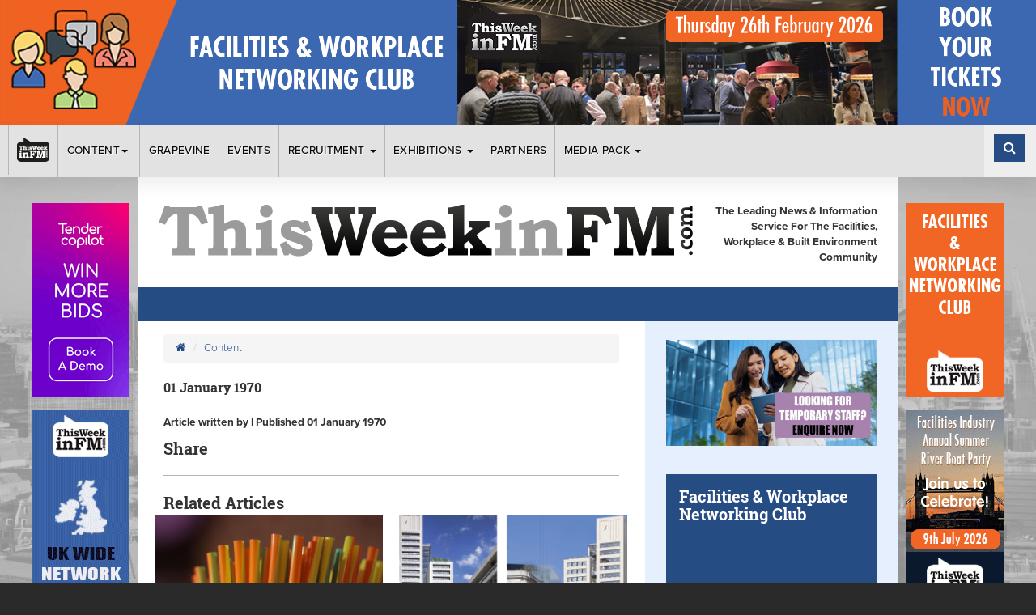

--- FILE ---
content_type: text/html; charset=UTF-8
request_url: https://www.twinfm.com/article/tunnel-has-nip-an-tuck
body_size: 14759
content:
<!DOCTYPE html>
<html lang="en">
<head>
    <meta charset="utf-8">
    <meta http-equiv="X-UA-Compatible" content="IE=edge">
    <meta name="viewport" content="width=device-width, initial-scale=1">


    <!-- - - - - - - - - -

     Website by CS One
     http://www.csone.co.uk

    - - - - -  - - - - - -->

    <!-- SEO Meta Tags -->
    <title> | News | TWinFM</title>
    <meta name="keywords" content="">
    <meta name="description" content="">
    
    <!-- OG Meta Tags -->
    <meta property="og:title" content=" | News | TWinFM"/>
<meta property="og:description" content=""/>
<meta property="og:image" content="https://www.twinfm.com/assets/images/twinfm-og-placeholder.jpg"/> 
<meta name="author" content="TWinFM"><meta property="og:site_name" content="TWinFM"/>
     <meta property="og:type" content="website"/>
	<meta property="og:url" content="https://www.twinfm.com/article/tunnel-has-nip-an-tuck"/>
    

    <!-- Favicon -->
    <link rel="icon" type="image/png" href="/assets/images/favicon.png"/>

    <!-- Compiled & Minified CSS -->
    <link href="/assets/css/app.css" rel="stylesheet">

    
    <!-- HTML5 shim and Respond.js for IE8 - must load locally -->
    <!--[if lt IE 9]>
    <script src="assets/js/ie8.js"></script><![endif]-->
    <script src="https://use.typekit.net/neh1bye.js"></script>
    <script>try {
            Typekit.load({async: true});
        } catch (e) {
        }</script>

    <script type="text/javascript" src="https://cdnjs.cloudflare.com/ajax/libs/modernizr/2.8.3/modernizr.min.js"></script>
	<script type='text/javascript' src='//platform-api.sharethis.com/js/sharethis.js#property=5be16cdbc7a9470012145fcb&product=social-ab' async='async'></script> 

    <style type="text/css"></style>    
    <meta name="google-site-verification" content="MYzOcf6-Q5Fp_sN71zwcVc7uIIQ-uz6IPH_g5jXi3Zo" />


</head>


    <body class="news-article clearfix" style="background-image:url('/assets/images/bg.jpg')">

    <div id="sticky-container"><style type="text/css">ul.catlist li.page-1{border-left-color:}ul.catlist li.page-1:hover a{color:}ul.catlist li.page-2{border-left-color:}ul.catlist li.page-2:hover a{color:}ul.catlist li.page-3{border-left-color:#264c84}ul.catlist li.page-3:hover a{color:#264c84}ul.catlist li.page-9{border-left-color:#089e05}ul.catlist li.page-9:hover a{color:#089e05}ul.catlist li.page-11{border-left-color:#ffb400}ul.catlist li.page-11:hover a{color:#ffb400}ul.catlist li.page-13{border-left-color:#91228a}ul.catlist li.page-13:hover a{color:#91228a}ul.catlist li.page-14{border-left-color:#cabe19}ul.catlist li.page-14:hover a{color:#cabe19}ul.catlist li.page-15{border-left-color:#a884ad}ul.catlist li.page-15:hover a{color:#a884ad}ul.catlist li.page-17{border-left-color:#cb321f}ul.catlist li.page-17:hover a{color:#cb321f}ul.catlist li.page-18{border-left-color:#c27a05}ul.catlist li.page-18:hover a{color:#c27a05}ul.catlist li.page-21{border-left-color:#12d7ee}ul.catlist li.page-21:hover a{color:#12d7ee}ul.catlist li.page-27{border-left-color:}ul.catlist li.page-27:hover a{color:}ul.catlist li.page-30{border-left-color:}ul.catlist li.page-30:hover a{color:}ul.catlist li.page-31{border-left-color:}ul.catlist li.page-31:hover a{color:}ul.catlist li.page-38{border-left-color:#264c84}ul.catlist li.page-38:hover a{color:#264c84}ul.catlist li.page-44{border-left-color:}ul.catlist li.page-44:hover a{color:}ul.catlist li.page-45{border-left-color:}ul.catlist li.page-45:hover a{color:}ul.catlist li.page-46{border-left-color:}ul.catlist li.page-46:hover a{color:}ul.catlist li.page-47{border-left-color:}ul.catlist li.page-47:hover a{color:}ul.catlist li.page-48{border-left-color:}ul.catlist li.page-48:hover a{color:}ul.catlist li.page-49{border-left-color:}ul.catlist li.page-49:hover a{color:}ul.catlist li.page-51{border-left-color:}ul.catlist li.page-51:hover a{color:}ul.catlist li.page-52{border-left-color:}ul.catlist li.page-52:hover a{color:}ul.catlist li.page-53{border-left-color:}ul.catlist li.page-53:hover a{color:}ul.catlist li.page-55{border-left-color:}ul.catlist li.page-55:hover a{color:}ul.catlist li.page-57{border-left-color:}ul.catlist li.page-57:hover a{color:}ul.catlist li.page-59{border-left-color:}ul.catlist li.page-59:hover a{color:}ul.catlist li.page-60{border-left-color:}ul.catlist li.page-60:hover a{color:}ul.catlist li.page-61{border-left-color:}ul.catlist li.page-61:hover a{color:}ul.catlist li.page-62{border-left-color:}ul.catlist li.page-62:hover a{color:}ul.catlist li.page-63{border-left-color:}ul.catlist li.page-63:hover a{color:}ul.catlist li.page-64{border-left-color:}ul.catlist li.page-64:hover a{color:}ul.catlist li.page-65{border-left-color:}ul.catlist li.page-65:hover a{color:}ul.catlist li.page-66{border-left-color:}ul.catlist li.page-66:hover a{color:}ul.catlist li.page-68{border-left-color:}ul.catlist li.page-68:hover a{color:}ul.catlist li.page-69{border-left-color:}ul.catlist li.page-69:hover a{color:}ul.catlist li.page-70{border-left-color:}ul.catlist li.page-70:hover a{color:}ul.catlist li.page-71{border-left-color:}ul.catlist li.page-71:hover a{color:}ul.catlist li.page-72{border-left-color:}ul.catlist li.page-72:hover a{color:}ul.catlist li.page-73{border-left-color:}ul.catlist li.page-73:hover a{color:}ul.catlist li.page-74{border-left-color:}ul.catlist li.page-74:hover a{color:}ul.catlist li.page-75{border-left-color:}ul.catlist li.page-75:hover a{color:}ul.catlist li.page-84{border-left-color:}ul.catlist li.page-84:hover a{color:}ul.catlist li.page-85{border-left-color:}ul.catlist li.page-85:hover a{color:}ul.catlist li.page-86{border-left-color:}ul.catlist li.page-86:hover a{color:}ul.catlist li.page-114{border-left-color:}ul.catlist li.page-114:hover a{color:}ul.catlist li.page-115{border-left-color:}ul.catlist li.page-115:hover a{color:}ul.catlist li.page-117{border-left-color:}ul.catlist li.page-117:hover a{color:}ul.catlist li.page-125{border-left-color:}ul.catlist li.page-125:hover a{color:}ul.catlist li.page-138{border-left-color:}ul.catlist li.page-138:hover a{color:}ul.catlist li.page-139{border-left-color:}ul.catlist li.page-139:hover a{color:}ul.catlist li.page-140{border-left-color:}ul.catlist li.page-140:hover a{color:}ul.catlist li.page-142{border-left-color:}ul.catlist li.page-142:hover a{color:}ul.catlist li.page-143{border-left-color:}ul.catlist li.page-143:hover a{color:}ul.catlist li.page-145{border-left-color:}ul.catlist li.page-145:hover a{color:}ul.catlist li.page-152{border-left-color:}ul.catlist li.page-152:hover a{color:}ul.catlist li.page-153{border-left-color:}ul.catlist li.page-153:hover a{color:}ul.catlist li.page-154{border-left-color:}ul.catlist li.page-154:hover a{color:}ul.catlist li.page-155{border-left-color:}ul.catlist li.page-155:hover a{color:}ul.catlist li.page-156{border-left-color:}ul.catlist li.page-156:hover a{color:}ul.catlist li.page-157{border-left-color:}ul.catlist li.page-157:hover a{color:}ul.catlist li.page-159{border-left-color:}ul.catlist li.page-159:hover a{color:}ul.catlist li.page-160{border-left-color:}ul.catlist li.page-160:hover a{color:}ul.catlist li.page-162{border-left-color:}ul.catlist li.page-162:hover a{color:}ul.catlist li.page-163{border-left-color:}ul.catlist li.page-163:hover a{color:}ul.catlist li.page-168{border-left-color:}ul.catlist li.page-168:hover a{color:}ul.catlist li.page-169{border-left-color:}ul.catlist li.page-169:hover a{color:}ul.catlist li.page-172{border-left-color:}ul.catlist li.page-172:hover a{color:}ul.catlist li.page-174{border-left-color:}ul.catlist li.page-174:hover a{color:}ul.catlist li.page-175{border-left-color:}ul.catlist li.page-175:hover a{color:}ul.catlist li.page-177{border-left-color:}ul.catlist li.page-177:hover a{color:}ul.catlist li.page-179{border-left-color:}ul.catlist li.page-179:hover a{color:}ul.catlist li.page-180{border-left-color:}ul.catlist li.page-180:hover a{color:}ul.catlist li.page-181{border-left-color:}ul.catlist li.page-181:hover a{color:}ul.catlist li.page-199{border-left-color:}ul.catlist li.page-199:hover a{color:}ul.catlist li.page-202{border-left-color:}ul.catlist li.page-202:hover a{color:}ul.catlist li.page-203{border-left-color:}ul.catlist li.page-203:hover a{color:}ul.catlist li.page-204{border-left-color:}ul.catlist li.page-204:hover a{color:}ul.catlist li.page-205{border-left-color:}ul.catlist li.page-205:hover a{color:}ul.catlist li.page-206{border-left-color:}ul.catlist li.page-206:hover a{color:}ul.catlist li.page-211{border-left-color:}ul.catlist li.page-211:hover a{color:}ul.catlist li.page-212{border-left-color:}ul.catlist li.page-212:hover a{color:}ul.catlist li.page-213{border-left-color:}ul.catlist li.page-213:hover a{color:}ul.catlist li.page-214{border-left-color:}ul.catlist li.page-214:hover a{color:}ul.catlist li.page-215{border-left-color:}ul.catlist li.page-215:hover a{color:}ul.catlist li.page-216{border-left-color:}ul.catlist li.page-216:hover a{color:}ul.catlist li.page-217{border-left-color:}ul.catlist li.page-217:hover a{color:}ul.catlist li.page-219{border-left-color:}ul.catlist li.page-219:hover a{color:}ul.catlist li.page-220{border-left-color:}ul.catlist li.page-220:hover a{color:}ul.catlist li.page-221{border-left-color:}ul.catlist li.page-221:hover a{color:}ul.catlist li.page-222{border-left-color:}ul.catlist li.page-222:hover a{color:}ul.catlist li.page-223{border-left-color:}ul.catlist li.page-223:hover a{color:}ul.catlist li.page-224{border-left-color:}ul.catlist li.page-224:hover a{color:}ul.catlist li.page-225{border-left-color:}ul.catlist li.page-225:hover a{color:}ul.catlist li.page-226{border-left-color:}ul.catlist li.page-226:hover a{color:}ul.catlist li.page-229{border-left-color:}ul.catlist li.page-229:hover a{color:}ul.catlist li.page-230{border-left-color:}ul.catlist li.page-230:hover a{color:}ul.catlist li.page-231{border-left-color:}ul.catlist li.page-231:hover a{color:}ul.catlist li.page-233{border-left-color:}ul.catlist li.page-233:hover a{color:}ul.catlist li.page-237{border-left-color:}ul.catlist li.page-237:hover a{color:}ul.catlist li.page-238{border-left-color:}ul.catlist li.page-238:hover a{color:}ul.catlist li.page-239{border-left-color:}ul.catlist li.page-239:hover a{color:}ul.catlist li.page-240{border-left-color:}ul.catlist li.page-240:hover a{color:}ul.catlist li.page-243{border-left-color:}ul.catlist li.page-243:hover a{color:}ul.catlist li.page-244{border-left-color:}ul.catlist li.page-244:hover a{color:}ul.catlist li.page-246{border-left-color:}ul.catlist li.page-246:hover a{color:}ul.catlist li.page-247{border-left-color:}ul.catlist li.page-247:hover a{color:}ul.catlist li.page-248{border-left-color:}ul.catlist li.page-248:hover a{color:}ul.catlist li.page-250{border-left-color:}ul.catlist li.page-250:hover a{color:}ul.catlist li.page-251{border-left-color:}ul.catlist li.page-251:hover a{color:}ul.catlist li.page-252{border-left-color:}ul.catlist li.page-252:hover a{color:}ul.catlist li.page-253{border-left-color:}ul.catlist li.page-253:hover a{color:}ul.catlist li.page-263{border-left-color:}ul.catlist li.page-263:hover a{color:}ul.catlist li.page-264{border-left-color:}ul.catlist li.page-264:hover a{color:}ul.catlist li.page-265{border-left-color:}ul.catlist li.page-265:hover a{color:}ul.catlist li.page-266{border-left-color:}ul.catlist li.page-266:hover a{color:}ul.catlist li.page-267{border-left-color:}ul.catlist li.page-267:hover a{color:}ul.catlist li.page-269{border-left-color:}ul.catlist li.page-269:hover a{color:}ul.catlist li.page-270{border-left-color:}ul.catlist li.page-270:hover a{color:}ul.catlist li.page-271{border-left-color:}ul.catlist li.page-271:hover a{color:}ul.catlist li.page-272{border-left-color:}ul.catlist li.page-272:hover a{color:}ul.catlist li.page-273{border-left-color:}ul.catlist li.page-273:hover a{color:}ul.catlist li.page-274{border-left-color:}ul.catlist li.page-274:hover a{color:}ul.catlist li.page-275{border-left-color:}ul.catlist li.page-275:hover a{color:}ul.catlist li.page-276{border-left-color:}ul.catlist li.page-276:hover a{color:}ul.catlist li.page-277{border-left-color:}ul.catlist li.page-277:hover a{color:}ul.catlist li.page-278{border-left-color:}ul.catlist li.page-278:hover a{color:}ul.catlist li.page-279{border-left-color:}ul.catlist li.page-279:hover a{color:}ul.catlist li.page-280{border-left-color:}ul.catlist li.page-280:hover a{color:}ul.catlist li.page-281{border-left-color:}ul.catlist li.page-281:hover a{color:}ul.catlist li.page-282{border-left-color:}ul.catlist li.page-282:hover a{color:}ul.catlist li.page-283{border-left-color:}ul.catlist li.page-283:hover a{color:}ul.catlist li.page-284{border-left-color:}ul.catlist li.page-284:hover a{color:}ul.catlist li.page-285{border-left-color:}ul.catlist li.page-285:hover a{color:}ul.catlist li.page-286{border-left-color:}ul.catlist li.page-286:hover a{color:}ul.catlist li.page-288{border-left-color:}ul.catlist li.page-288:hover a{color:}ul.catlist li.page-289{border-left-color:}ul.catlist li.page-289:hover a{color:}ul.catlist li.page-290{border-left-color:}ul.catlist li.page-290:hover a{color:}ul.catlist li.page-291{border-left-color:}ul.catlist li.page-291:hover a{color:}ul.catlist li.page-292{border-left-color:}ul.catlist li.page-292:hover a{color:}ul.catlist li.page-293{border-left-color:}ul.catlist li.page-293:hover a{color:}ul.catlist li.page-294{border-left-color:}ul.catlist li.page-294:hover a{color:}ul.catlist li.page-295{border-left-color:}ul.catlist li.page-295:hover a{color:}ul.catlist li.page-305{border-left-color:}ul.catlist li.page-305:hover a{color:}ul.catlist li.page-306{border-left-color:}ul.catlist li.page-306:hover a{color:}ul.catlist li.page-307{border-left-color:}ul.catlist li.page-307:hover a{color:}ul.catlist li.page-308{border-left-color:}ul.catlist li.page-308:hover a{color:}ul.catlist li.page-309{border-left-color:}ul.catlist li.page-309:hover a{color:}ul.catlist li.page-310{border-left-color:}ul.catlist li.page-310:hover a{color:}ul.catlist li.page-311{border-left-color:}ul.catlist li.page-311:hover a{color:}ul.catlist li.page-312{border-left-color:}ul.catlist li.page-312:hover a{color:}ul.catlist li.page-313{border-left-color:}ul.catlist li.page-313:hover a{color:}ul.catlist li.page-314{border-left-color:}ul.catlist li.page-314:hover a{color:}ul.catlist li.page-315{border-left-color:}ul.catlist li.page-315:hover a{color:}ul.catlist li.page-316{border-left-color:}ul.catlist li.page-316:hover a{color:}ul.catlist li.page-317{border-left-color:}ul.catlist li.page-317:hover a{color:}ul.catlist li.page-318{border-left-color:}ul.catlist li.page-318:hover a{color:}ul.catlist li.page-319{border-left-color:}ul.catlist li.page-319:hover a{color:}ul.catlist li.page-320{border-left-color:}ul.catlist li.page-320:hover a{color:}ul.catlist li.page-321{border-left-color:}ul.catlist li.page-321:hover a{color:}ul.catlist li.page-322{border-left-color:}ul.catlist li.page-322:hover a{color:}ul.catlist li.page-323{border-left-color:}ul.catlist li.page-323:hover a{color:}ul.catlist li.page-324{border-left-color:}ul.catlist li.page-324:hover a{color:}ul.catlist li.page-325{border-left-color:}ul.catlist li.page-325:hover a{color:}ul.catlist li.page-326{border-left-color:}ul.catlist li.page-326:hover a{color:}ul.catlist li.page-327{border-left-color:}ul.catlist li.page-327:hover a{color:}ul.catlist li.page-328{border-left-color:}ul.catlist li.page-328:hover a{color:}ul.catlist li.page-329{border-left-color:}ul.catlist li.page-329:hover a{color:}ul.catlist li.page-330{border-left-color:}ul.catlist li.page-330:hover a{color:}ul.catlist li.page-331{border-left-color:}ul.catlist li.page-331:hover a{color:}ul.catlist li.page-332{border-left-color:}ul.catlist li.page-332:hover a{color:}ul.catlist li.page-333{border-left-color:}ul.catlist li.page-333:hover a{color:}ul.catlist li.page-337{border-left-color:}ul.catlist li.page-337:hover a{color:}ul.catlist li.page-338{border-left-color:}ul.catlist li.page-338:hover a{color:}ul.catlist li.page-339{border-left-color:}ul.catlist li.page-339:hover a{color:}ul.catlist li.page-340{border-left-color:}ul.catlist li.page-340:hover a{color:}ul.catlist li.page-341{border-left-color:}ul.catlist li.page-341:hover a{color:}ul.catlist li.page-342{border-left-color:}ul.catlist li.page-342:hover a{color:}ul.catlist li.page-343{border-left-color:}ul.catlist li.page-343:hover a{color:}ul.catlist li.page-345{border-left-color:}ul.catlist li.page-345:hover a{color:}ul.catlist li.page-346{border-left-color:}ul.catlist li.page-346:hover a{color:}ul.catlist li.page-348{border-left-color:}ul.catlist li.page-348:hover a{color:}ul.catlist li.page-350{border-left-color:}ul.catlist li.page-350:hover a{color:}ul.catlist li.page-351{border-left-color:}ul.catlist li.page-351:hover a{color:}ul.catlist li.page-352{border-left-color:}ul.catlist li.page-352:hover a{color:}ul.catlist li.page-353{border-left-color:}ul.catlist li.page-353:hover a{color:}ul.catlist li.page-355{border-left-color:}ul.catlist li.page-355:hover a{color:}ul.catlist li.page-356{border-left-color:}ul.catlist li.page-356:hover a{color:}ul.catlist li.page-357{border-left-color:}ul.catlist li.page-357:hover a{color:}ul.catlist li.page-358{border-left-color:}ul.catlist li.page-358:hover a{color:}ul.catlist li.page-359{border-left-color:}ul.catlist li.page-359:hover a{color:}ul.catlist li.page-360{border-left-color:}ul.catlist li.page-360:hover a{color:}ul.catlist li.page-361{border-left-color:}ul.catlist li.page-361:hover a{color:}ul.catlist li.page-362{border-left-color:}ul.catlist li.page-362:hover a{color:}ul.catlist li.page-363{border-left-color:}ul.catlist li.page-363:hover a{color:}ul.catlist li.page-364{border-left-color:}ul.catlist li.page-364:hover a{color:}ul.catlist li.page-365{border-left-color:}ul.catlist li.page-365:hover a{color:}ul.catlist li.page-366{border-left-color:}ul.catlist li.page-366:hover a{color:}ul.catlist li.page-369{border-left-color:}ul.catlist li.page-369:hover a{color:}ul.catlist li.page-370{border-left-color:}ul.catlist li.page-370:hover a{color:}ul.catlist li.page-371{border-left-color:}ul.catlist li.page-371:hover a{color:}ul.catlist li.page-372{border-left-color:}ul.catlist li.page-372:hover a{color:}ul.catlist li.page-373{border-left-color:}ul.catlist li.page-373:hover a{color:}ul.catlist li.page-374{border-left-color:}ul.catlist li.page-374:hover a{color:}ul.catlist li.page-375{border-left-color:}ul.catlist li.page-375:hover a{color:}ul.catlist li.page-376{border-left-color:}ul.catlist li.page-376:hover a{color:}ul.catlist li.page-377{border-left-color:}ul.catlist li.page-377:hover a{color:}ul.catlist li.page-378{border-left-color:}ul.catlist li.page-378:hover a{color:}ul.catlist li.page-379{border-left-color:}ul.catlist li.page-379:hover a{color:}ul.catlist li.page-380{border-left-color:}ul.catlist li.page-380:hover a{color:}ul.catlist li.page-381{border-left-color:}ul.catlist li.page-381:hover a{color:}ul.catlist li.page-382{border-left-color:}ul.catlist li.page-382:hover a{color:}ul.catlist li.page-383{border-left-color:}ul.catlist li.page-383:hover a{color:}ul.catlist li.page-384{border-left-color:}ul.catlist li.page-384:hover a{color:}ul.catlist li.page-385{border-left-color:}ul.catlist li.page-385:hover a{color:}ul.catlist li.page-386{border-left-color:}ul.catlist li.page-386:hover a{color:}ul.catlist li.page-388{border-left-color:}ul.catlist li.page-388:hover a{color:}ul.catlist li.page-391{border-left-color:}ul.catlist li.page-391:hover a{color:}ul.catlist li.page-392{border-left-color:}ul.catlist li.page-392:hover a{color:}ul.catlist li.page-393{border-left-color:}ul.catlist li.page-393:hover a{color:}ul.catlist li.page-394{border-left-color:}ul.catlist li.page-394:hover a{color:}ul.catlist li.page-395{border-left-color:}ul.catlist li.page-395:hover a{color:}ul.catlist li.page-396{border-left-color:}ul.catlist li.page-396:hover a{color:}ul.catlist li.page-398{border-left-color:}ul.catlist li.page-398:hover a{color:}ul.catlist li.page-399{border-left-color:}ul.catlist li.page-399:hover a{color:}ul.catlist li.page-400{border-left-color:}ul.catlist li.page-400:hover a{color:}ul.catlist li.page-401{border-left-color:}ul.catlist li.page-401:hover a{color:}ul.catlist li.page-402{border-left-color:}ul.catlist li.page-402:hover a{color:}ul.catlist li.page-403{border-left-color:}ul.catlist li.page-403:hover a{color:}ul.catlist li.page-405{border-left-color:}ul.catlist li.page-405:hover a{color:}ul.catlist li.page-406{border-left-color:}ul.catlist li.page-406:hover a{color:}ul.catlist li.page-407{border-left-color:}ul.catlist li.page-407:hover a{color:}ul.catlist li.page-408{border-left-color:}ul.catlist li.page-408:hover a{color:}ul.catlist li.page-410{border-left-color:}ul.catlist li.page-410:hover a{color:}ul.catlist li.page-411{border-left-color:}ul.catlist li.page-411:hover a{color:}ul.catlist li.page-412{border-left-color:}ul.catlist li.page-412:hover a{color:}ul.catlist li.page-413{border-left-color:}ul.catlist li.page-413:hover a{color:}ul.catlist li.page-414{border-left-color:}ul.catlist li.page-414:hover a{color:}ul.catlist li.page-415{border-left-color:}ul.catlist li.page-415:hover a{color:}ul.catlist li.page-416{border-left-color:}ul.catlist li.page-416:hover a{color:}ul.catlist li.page-417{border-left-color:}ul.catlist li.page-417:hover a{color:}ul.catlist li.page-418{border-left-color:}ul.catlist li.page-418:hover a{color:}ul.catlist li.page-419{border-left-color:}ul.catlist li.page-419:hover a{color:}ul.catlist li.page-420{border-left-color:}ul.catlist li.page-420:hover a{color:}ul.catlist li.page-421{border-left-color:}ul.catlist li.page-421:hover a{color:}ul.catlist li.page-422{border-left-color:}ul.catlist li.page-422:hover a{color:}ul.catlist li.page-423{border-left-color:}ul.catlist li.page-423:hover a{color:}ul.catlist li.page-424{border-left-color:}ul.catlist li.page-424:hover a{color:}ul.catlist li.page-425{border-left-color:}ul.catlist li.page-425:hover a{color:}ul.catlist li.page-426{border-left-color:}ul.catlist li.page-426:hover a{color:}ul.catlist li.page-427{border-left-color:}ul.catlist li.page-427:hover a{color:}ul.catlist li.page-428{border-left-color:}ul.catlist li.page-428:hover a{color:}ul.catlist li.page-429{border-left-color:}ul.catlist li.page-429:hover a{color:}ul.catlist li.page-430{border-left-color:}ul.catlist li.page-430:hover a{color:}ul.catlist li.page-431{border-left-color:}ul.catlist li.page-431:hover a{color:}ul.catlist li.page-432{border-left-color:}ul.catlist li.page-432:hover a{color:}ul.catlist li.page-433{border-left-color:}ul.catlist li.page-433:hover a{color:}ul.catlist li.page-434{border-left-color:}ul.catlist li.page-434:hover a{color:}ul.catlist li.page-435{border-left-color:}ul.catlist li.page-435:hover a{color:}ul.catlist li.page-436{border-left-color:}ul.catlist li.page-436:hover a{color:}ul.catlist li.page-437{border-left-color:}ul.catlist li.page-437:hover a{color:}ul.catlist li.page-439{border-left-color:}ul.catlist li.page-439:hover a{color:}ul.catlist li.page-440{border-left-color:}ul.catlist li.page-440:hover a{color:}ul.catlist li.page-441{border-left-color:}ul.catlist li.page-441:hover a{color:}ul.catlist li.page-444{border-left-color:}ul.catlist li.page-444:hover a{color:}ul.catlist li.page-445{border-left-color:}ul.catlist li.page-445:hover a{color:}ul.catlist li.page-446{border-left-color:#a751ec}ul.catlist li.page-446:hover a{color:#a751ec}ul.catlist li.page-447{border-left-color:#98abe8}ul.catlist li.page-447:hover a{color:#98abe8}ul.catlist li.page-448{border-left-color:}ul.catlist li.page-448:hover a{color:}ul.catlist li.page-450{border-left-color:}ul.catlist li.page-450:hover a{color:}ul.catlist li.page-451{border-left-color:}ul.catlist li.page-451:hover a{color:}ul.catlist li.page-452{border-left-color:}ul.catlist li.page-452:hover a{color:}ul.catlist li.page-453{border-left-color:}ul.catlist li.page-453:hover a{color:}ul.catlist li.page-454{border-left-color:}ul.catlist li.page-454:hover a{color:}ul.catlist li.page-455{border-left-color:}ul.catlist li.page-455:hover a{color:}ul.catlist li.page-457{border-left-color:}ul.catlist li.page-457:hover a{color:}ul.catlist li.page-458{border-left-color:}ul.catlist li.page-458:hover a{color:}ul.catlist li.page-459{border-left-color:}ul.catlist li.page-459:hover a{color:}ul.catlist li.page-460{border-left-color:}ul.catlist li.page-460:hover a{color:}ul.catlist li.page-461{border-left-color:}ul.catlist li.page-461:hover a{color:}ul.catlist li.page-462{border-left-color:}ul.catlist li.page-462:hover a{color:}ul.catlist li.page-463{border-left-color:}ul.catlist li.page-463:hover a{color:}ul.catlist li.page-464{border-left-color:}ul.catlist li.page-464:hover a{color:}ul.catlist li.page-465{border-left-color:}ul.catlist li.page-465:hover a{color:}ul.catlist li.page-466{border-left-color:}ul.catlist li.page-466:hover a{color:}ul.catlist li.page-467{border-left-color:}ul.catlist li.page-467:hover a{color:}ul.catlist li.page-468{border-left-color:}ul.catlist li.page-468:hover a{color:}ul.catlist li.page-469{border-left-color:}ul.catlist li.page-469:hover a{color:}ul.catlist li.page-470{border-left-color:}ul.catlist li.page-470:hover a{color:}ul.catlist li.page-471{border-left-color:}ul.catlist li.page-471:hover a{color:}ul.catlist li.page-472{border-left-color:}ul.catlist li.page-472:hover a{color:}ul.catlist li.page-473{border-left-color:}ul.catlist li.page-473:hover a{color:}ul.catlist li.page-474{border-left-color:}ul.catlist li.page-474:hover a{color:}ul.catlist li.page-475{border-left-color:}ul.catlist li.page-475:hover a{color:}ul.catlist li.page-476{border-left-color:}ul.catlist li.page-476:hover a{color:}ul.catlist li.page-477{border-left-color:}ul.catlist li.page-477:hover a{color:}ul.catlist li.page-478{border-left-color:}ul.catlist li.page-478:hover a{color:}ul.catlist li.page-480{border-left-color:}ul.catlist li.page-480:hover a{color:}ul.catlist li.page-482{border-left-color:}ul.catlist li.page-482:hover a{color:}ul.catlist li.page-483{border-left-color:}ul.catlist li.page-483:hover a{color:}ul.catlist li.page-484{border-left-color:}ul.catlist li.page-484:hover a{color:}ul.catlist li.page-485{border-left-color:}ul.catlist li.page-485:hover a{color:}ul.catlist li.page-486{border-left-color:}ul.catlist li.page-486:hover a{color:}ul.catlist li.page-487{border-left-color:}ul.catlist li.page-487:hover a{color:}ul.catlist li.page-488{border-left-color:}ul.catlist li.page-488:hover a{color:}ul.catlist li.page-489{border-left-color:}ul.catlist li.page-489:hover a{color:}ul.catlist li.page-490{border-left-color:}ul.catlist li.page-490:hover a{color:}ul.catlist li.page-491{border-left-color:}ul.catlist li.page-491:hover a{color:}ul.catlist li.page-492{border-left-color:}ul.catlist li.page-492:hover a{color:}ul.catlist li.page-494{border-left-color:}ul.catlist li.page-494:hover a{color:}ul.catlist li.page-496{border-left-color:}ul.catlist li.page-496:hover a{color:}ul.catlist li.page-498{border-left-color:}ul.catlist li.page-498:hover a{color:}ul.catlist li.page-501{border-left-color:}ul.catlist li.page-501:hover a{color:}ul.catlist li.page-502{border-left-color:}ul.catlist li.page-502:hover a{color:}ul.catlist li.page-503{border-left-color:}ul.catlist li.page-503:hover a{color:}ul.catlist li.page-504{border-left-color:}ul.catlist li.page-504:hover a{color:}ul.catlist li.page-506{border-left-color:}ul.catlist li.page-506:hover a{color:}ul.catlist li.page-507{border-left-color:}ul.catlist li.page-507:hover a{color:}ul.catlist li.page-508{border-left-color:}ul.catlist li.page-508:hover a{color:}ul.catlist li.page-509{border-left-color:}ul.catlist li.page-509:hover a{color:}ul.catlist li.page-510{border-left-color:}ul.catlist li.page-510:hover a{color:}ul.catlist li.page-511{border-left-color:}ul.catlist li.page-511:hover a{color:}ul.catlist li.page-512{border-left-color:}ul.catlist li.page-512:hover a{color:}ul.catlist li.page-517{border-left-color:}ul.catlist li.page-517:hover a{color:}ul.catlist li.page-518{border-left-color:}ul.catlist li.page-518:hover a{color:}ul.catlist li.page-519{border-left-color:}ul.catlist li.page-519:hover a{color:}ul.catlist li.page-520{border-left-color:}ul.catlist li.page-520:hover a{color:}ul.catlist li.page-524{border-left-color:}ul.catlist li.page-524:hover a{color:}ul.catlist li.page-525{border-left-color:}ul.catlist li.page-525:hover a{color:}ul.catlist li.page-526{border-left-color:}ul.catlist li.page-526:hover a{color:}ul.catlist li.page-528{border-left-color:}ul.catlist li.page-528:hover a{color:}ul.catlist li.page-529{border-left-color:}ul.catlist li.page-529:hover a{color:}ul.catlist li.page-537{border-left-color:}ul.catlist li.page-537:hover a{color:}ul.catlist li.page-538{border-left-color:}ul.catlist li.page-538:hover a{color:}ul.catlist li.page-542{border-left-color:}ul.catlist li.page-542:hover a{color:}ul.catlist li.page-545{border-left-color:}ul.catlist li.page-545:hover a{color:}ul.catlist li.page-546{border-left-color:}ul.catlist li.page-546:hover a{color:}ul.catlist li.page-547{border-left-color:}ul.catlist li.page-547:hover a{color:}ul.catlist li.page-548{border-left-color:}ul.catlist li.page-548:hover a{color:}ul.catlist li.page-549{border-left-color:}ul.catlist li.page-549:hover a{color:}ul.catlist li.page-550{border-left-color:}ul.catlist li.page-550:hover a{color:}ul.catlist li.page-561{border-left-color:}ul.catlist li.page-561:hover a{color:}ul.catlist li.page-565{border-left-color:}ul.catlist li.page-565:hover a{color:}ul.catlist li.page-566{border-left-color:}ul.catlist li.page-566:hover a{color:}ul.catlist li.page-567{border-left-color:}ul.catlist li.page-567:hover a{color:}ul.catlist li.page-568{border-left-color:}ul.catlist li.page-568:hover a{color:}ul.catlist li.page-570{border-left-color:}ul.catlist li.page-570:hover a{color:}ul.catlist li.page-571{border-left-color:}ul.catlist li.page-571:hover a{color:}ul.catlist li.page-574{border-left-color:}ul.catlist li.page-574:hover a{color:}ul.catlist li.page-575{border-left-color:}ul.catlist li.page-575:hover a{color:}ul.catlist li.page-576{border-left-color:}ul.catlist li.page-576:hover a{color:}ul.catlist li.page-577{border-left-color:}ul.catlist li.page-577:hover a{color:}ul.catlist li.page-579{border-left-color:}ul.catlist li.page-579:hover a{color:}ul.catlist li.page-580{border-left-color:}ul.catlist li.page-580:hover a{color:}ul.catlist li.page-581{border-left-color:}ul.catlist li.page-581:hover a{color:}ul.catlist li.page-584{border-left-color:}ul.catlist li.page-584:hover a{color:}ul.catlist li.page-585{border-left-color:}ul.catlist li.page-585:hover a{color:}ul.catlist li.page-586{border-left-color:}ul.catlist li.page-586:hover a{color:}ul.catlist li.page-587{border-left-color:}ul.catlist li.page-587:hover a{color:}ul.catlist li.page-588{border-left-color:}ul.catlist li.page-588:hover a{color:}ul.catlist li.page-589{border-left-color:}ul.catlist li.page-589:hover a{color:}ul.catlist li.page-590{border-left-color:}ul.catlist li.page-590:hover a{color:}ul.catlist li.page-591{border-left-color:}ul.catlist li.page-591:hover a{color:}ul.catlist li.page-593{border-left-color:}ul.catlist li.page-593:hover a{color:}ul.catlist li.page-594{border-left-color:}ul.catlist li.page-594:hover a{color:}ul.catlist li.page-595{border-left-color:}ul.catlist li.page-595:hover a{color:}ul.catlist li.page-596{border-left-color:}ul.catlist li.page-596:hover a{color:}ul.catlist li.page-597{border-left-color:}ul.catlist li.page-597:hover a{color:}ul.catlist li.page-598{border-left-color:}ul.catlist li.page-598:hover a{color:}ul.catlist li.page-599{border-left-color:}ul.catlist li.page-599:hover a{color:}ul.catlist li.page-600{border-left-color:}ul.catlist li.page-600:hover a{color:}ul.catlist li.page-601{border-left-color:}ul.catlist li.page-601:hover a{color:}ul.catlist li.page-602{border-left-color:#058af5}ul.catlist li.page-602:hover a{color:#058af5}ul.catlist li.page-603{border-left-color:}ul.catlist li.page-603:hover a{color:}ul.catlist li.page-604{border-left-color:}ul.catlist li.page-604:hover a{color:}ul.catlist li.page-605{border-left-color:}ul.catlist li.page-605:hover a{color:}ul.catlist li.page-606{border-left-color:}ul.catlist li.page-606:hover a{color:}ul.catlist li.page-608{border-left-color:}ul.catlist li.page-608:hover a{color:}ul.catlist li.page-609{border-left-color:}ul.catlist li.page-609:hover a{color:}ul.catlist li.page-610{border-left-color:}ul.catlist li.page-610:hover a{color:}ul.catlist li.page-612{border-left-color:}ul.catlist li.page-612:hover a{color:}ul.catlist li.page-614{border-left-color:}ul.catlist li.page-614:hover a{color:}ul.catlist li.page-615{border-left-color:}ul.catlist li.page-615:hover a{color:}ul.catlist li.page-616{border-left-color:}ul.catlist li.page-616:hover a{color:}ul.catlist li.page-617{border-left-color:}ul.catlist li.page-617:hover a{color:}ul.catlist li.page-618{border-left-color:}ul.catlist li.page-618:hover a{color:}ul.catlist li.page-619{border-left-color:}ul.catlist li.page-619:hover a{color:}ul.catlist li.page-620{border-left-color:}ul.catlist li.page-620:hover a{color:}ul.catlist li.page-621{border-left-color:}ul.catlist li.page-621:hover a{color:}ul.catlist li.page-622{border-left-color:}ul.catlist li.page-622:hover a{color:}ul.catlist li.page-623{border-left-color:}ul.catlist li.page-623:hover a{color:}ul.catlist li.page-624{border-left-color:}ul.catlist li.page-624:hover a{color:}ul.catlist li.page-625{border-left-color:}ul.catlist li.page-625:hover a{color:}ul.catlist li.page-626{border-left-color:}ul.catlist li.page-626:hover a{color:}ul.catlist li.page-627{border-left-color:}ul.catlist li.page-627:hover a{color:}ul.catlist li.page-628{border-left-color:}ul.catlist li.page-628:hover a{color:}ul.catlist li.page-629{border-left-color:}ul.catlist li.page-629:hover a{color:}ul.catlist li.page-630{border-left-color:}ul.catlist li.page-630:hover a{color:}ul.catlist li.page-631{border-left-color:}ul.catlist li.page-631:hover a{color:}ul.catlist li.page-632{border-left-color:}ul.catlist li.page-632:hover a{color:}ul.catlist li.page-633{border-left-color:}ul.catlist li.page-633:hover a{color:}ul.catlist li.page-634{border-left-color:}ul.catlist li.page-634:hover a{color:}ul.catlist li.page-636{border-left-color:}ul.catlist li.page-636:hover a{color:}ul.catlist li.page-637{border-left-color:}ul.catlist li.page-637:hover a{color:}ul.catlist li.page-638{border-left-color:}ul.catlist li.page-638:hover a{color:}ul.catlist li.page-639{border-left-color:}ul.catlist li.page-639:hover a{color:}ul.catlist li.page-640{border-left-color:}ul.catlist li.page-640:hover a{color:}ul.catlist li.page-641{border-left-color:}ul.catlist li.page-641:hover a{color:}ul.catlist li.page-642{border-left-color:}ul.catlist li.page-642:hover a{color:}ul.catlist li.page-643{border-left-color:}ul.catlist li.page-643:hover a{color:}ul.catlist li.page-644{border-left-color:}ul.catlist li.page-644:hover a{color:}ul.catlist li.page-645{border-left-color:}ul.catlist li.page-645:hover a{color:}ul.catlist li.page-646{border-left-color:}ul.catlist li.page-646:hover a{color:}ul.catlist li.page-647{border-left-color:}ul.catlist li.page-647:hover a{color:}ul.catlist li.page-648{border-left-color:}ul.catlist li.page-648:hover a{color:}ul.catlist li.page-649{border-left-color:}ul.catlist li.page-649:hover a{color:}ul.catlist li.page-650{border-left-color:}ul.catlist li.page-650:hover a{color:}ul.catlist li.page-651{border-left-color:}ul.catlist li.page-651:hover a{color:}ul.catlist li.page-652{border-left-color:}ul.catlist li.page-652:hover a{color:}ul.catlist li.page-653{border-left-color:}ul.catlist li.page-653:hover a{color:}ul.catlist li.page-654{border-left-color:}ul.catlist li.page-654:hover a{color:}ul.catlist li.page-655{border-left-color:}ul.catlist li.page-655:hover a{color:}ul.catlist li.page-656{border-left-color:}ul.catlist li.page-656:hover a{color:}ul.catlist li.page-657{border-left-color:}ul.catlist li.page-657:hover a{color:}ul.catlist li.page-658{border-left-color:}ul.catlist li.page-658:hover a{color:}ul.catlist li.page-659{border-left-color:}ul.catlist li.page-659:hover a{color:}ul.catlist li.page-660{border-left-color:}ul.catlist li.page-660:hover a{color:}ul.catlist li.page-661{border-left-color:}ul.catlist li.page-661:hover a{color:}ul.catlist li.page-662{border-left-color:}ul.catlist li.page-662:hover a{color:}ul.catlist li.page-663{border-left-color:}ul.catlist li.page-663:hover a{color:}ul.catlist li.page-665{border-left-color:}ul.catlist li.page-665:hover a{color:}ul.catlist li.page-666{border-left-color:}ul.catlist li.page-666:hover a{color:}ul.catlist li.page-667{border-left-color:}ul.catlist li.page-667:hover a{color:}ul.catlist li.page-668{border-left-color:}ul.catlist li.page-668:hover a{color:}ul.catlist li.page-669{border-left-color:}ul.catlist li.page-669:hover a{color:}ul.catlist li.page-670{border-left-color:}ul.catlist li.page-670:hover a{color:}ul.catlist li.page-671{border-left-color:}ul.catlist li.page-671:hover a{color:}ul.catlist li.page-675{border-left-color:}ul.catlist li.page-675:hover a{color:}ul.catlist li.page-676{border-left-color:}ul.catlist li.page-676:hover a{color:}ul.catlist li.page-677{border-left-color:}ul.catlist li.page-677:hover a{color:}ul.catlist li.page-678{border-left-color:}ul.catlist li.page-678:hover a{color:}ul.catlist li.page-679{border-left-color:}ul.catlist li.page-679:hover a{color:}ul.catlist li.page-680{border-left-color:}ul.catlist li.page-680:hover a{color:}ul.catlist li.page-682{border-left-color:}ul.catlist li.page-682:hover a{color:}ul.catlist li.page-683{border-left-color:}ul.catlist li.page-683:hover a{color:}ul.catlist li.page-688{border-left-color:}ul.catlist li.page-688:hover a{color:}ul.catlist li.page-689{border-left-color:}ul.catlist li.page-689:hover a{color:}ul.catlist li.page-690{border-left-color:}ul.catlist li.page-690:hover a{color:}ul.catlist li.page-697{border-left-color:}ul.catlist li.page-697:hover a{color:}ul.catlist li.page-703{border-left-color:}ul.catlist li.page-703:hover a{color:}ul.catlist li.page-707{border-left-color:}ul.catlist li.page-707:hover a{color:}ul.catlist li.page-708{border-left-color:}ul.catlist li.page-708:hover a{color:}ul.catlist li.page-709{border-left-color:}ul.catlist li.page-709:hover a{color:}ul.catlist li.page-711{border-left-color:}ul.catlist li.page-711:hover a{color:}ul.catlist li.page-712{border-left-color:}ul.catlist li.page-712:hover a{color:}ul.catlist li.page-715{border-left-color:}ul.catlist li.page-715:hover a{color:}ul.catlist li.page-716{border-left-color:}ul.catlist li.page-716:hover a{color:}ul.catlist li.page-717{border-left-color:}ul.catlist li.page-717:hover a{color:}ul.catlist li.page-718{border-left-color:}ul.catlist li.page-718:hover a{color:}ul.catlist li.page-719{border-left-color:}ul.catlist li.page-719:hover a{color:}ul.catlist li.page-720{border-left-color:}ul.catlist li.page-720:hover a{color:}ul.catlist li.page-721{border-left-color:}ul.catlist li.page-721:hover a{color:}ul.catlist li.page-724{border-left-color:}ul.catlist li.page-724:hover a{color:}ul.catlist li.page-725{border-left-color:}ul.catlist li.page-725:hover a{color:}ul.catlist li.page-726{border-left-color:}ul.catlist li.page-726:hover a{color:}ul.catlist li.page-727{border-left-color:}ul.catlist li.page-727:hover a{color:}ul.catlist li.page-728{border-left-color:}ul.catlist li.page-728:hover a{color:}ul.catlist li.page-729{border-left-color:}ul.catlist li.page-729:hover a{color:}ul.catlist li.page-730{border-left-color:}ul.catlist li.page-730:hover a{color:}ul.catlist li.page-740{border-left-color:}ul.catlist li.page-740:hover a{color:}ul.catlist li.page-741{border-left-color:}ul.catlist li.page-741:hover a{color:}ul.catlist li.page-742{border-left-color:}ul.catlist li.page-742:hover a{color:}ul.catlist li.page-744{border-left-color:}ul.catlist li.page-744:hover a{color:}ul.catlist li.page-745{border-left-color:}ul.catlist li.page-745:hover a{color:}ul.catlist li.page-755{border-left-color:}ul.catlist li.page-755:hover a{color:}ul.catlist li.page-756{border-left-color:}ul.catlist li.page-756:hover a{color:}ul.catlist li.page-757{border-left-color:}ul.catlist li.page-757:hover a{color:}ul.catlist li.page-758{border-left-color:}ul.catlist li.page-758:hover a{color:}ul.catlist li.page-759{border-left-color:}ul.catlist li.page-759:hover a{color:}ul.catlist li.page-760{border-left-color:}ul.catlist li.page-760:hover a{color:}ul.catlist li.page-761{border-left-color:}ul.catlist li.page-761:hover a{color:}ul.catlist li.page-762{border-left-color:}ul.catlist li.page-762:hover a{color:}ul.catlist li.page-763{border-left-color:}ul.catlist li.page-763:hover a{color:}ul.catlist li.page-764{border-left-color:}ul.catlist li.page-764:hover a{color:}ul.catlist li.page-765{border-left-color:}ul.catlist li.page-765:hover a{color:}ul.catlist li.page-766{border-left-color:}ul.catlist li.page-766:hover a{color:}ul.catlist li.page-767{border-left-color:}ul.catlist li.page-767:hover a{color:}ul.catlist li.page-768{border-left-color:}ul.catlist li.page-768:hover a{color:}ul.catlist li.page-769{border-left-color:}ul.catlist li.page-769:hover a{color:}ul.catlist li.page-770{border-left-color:}ul.catlist li.page-770:hover a{color:}ul.catlist li.page-771{border-left-color:}ul.catlist li.page-771:hover a{color:}ul.catlist li.page-773{border-left-color:}ul.catlist li.page-773:hover a{color:}ul.catlist li.page-774{border-left-color:}ul.catlist li.page-774:hover a{color:}ul.catlist li.page-775{border-left-color:}ul.catlist li.page-775:hover a{color:}ul.catlist li.page-782{border-left-color:}ul.catlist li.page-782:hover a{color:}ul.catlist li.page-783{border-left-color:}ul.catlist li.page-783:hover a{color:}ul.catlist li.page-784{border-left-color:}ul.catlist li.page-784:hover a{color:}ul.catlist li.page-785{border-left-color:}ul.catlist li.page-785:hover a{color:}ul.catlist li.page-786{border-left-color:}ul.catlist li.page-786:hover a{color:}ul.catlist li.page-787{border-left-color:}ul.catlist li.page-787:hover a{color:}ul.catlist li.page-788{border-left-color:#0f3a84}ul.catlist li.page-788:hover a{color:#0f3a84}ul.catlist li.page-789{border-left-color:}ul.catlist li.page-789:hover a{color:}ul.catlist li.page-790{border-left-color:}ul.catlist li.page-790:hover a{color:}ul.catlist li.page-791{border-left-color:}ul.catlist li.page-791:hover a{color:}ul.catlist li.page-792{border-left-color:}ul.catlist li.page-792:hover a{color:}ul.catlist li.page-793{border-left-color:}ul.catlist li.page-793:hover a{color:}ul.catlist li.page-794{border-left-color:}ul.catlist li.page-794:hover a{color:}ul.catlist li.page-795{border-left-color:}ul.catlist li.page-795:hover a{color:}ul.catlist li.page-796{border-left-color:}ul.catlist li.page-796:hover a{color:}ul.catlist li.page-797{border-left-color:}ul.catlist li.page-797:hover a{color:}ul.catlist li.page-798{border-left-color:}ul.catlist li.page-798:hover a{color:}ul.catlist li.page-800{border-left-color:}ul.catlist li.page-800:hover a{color:}ul.catlist li.page-801{border-left-color:}ul.catlist li.page-801:hover a{color:}ul.catlist li.page-802{border-left-color:}ul.catlist li.page-802:hover a{color:}ul.catlist li.page-803{border-left-color:}ul.catlist li.page-803:hover a{color:}ul.catlist li.page-804{border-left-color:}ul.catlist li.page-804:hover a{color:}ul.catlist li.page-805{border-left-color:}ul.catlist li.page-805:hover a{color:}ul.catlist li.page-806{border-left-color:}ul.catlist li.page-806:hover a{color:}ul.catlist li.page-807{border-left-color:}ul.catlist li.page-807:hover a{color:}ul.catlist li.page-808{border-left-color:}ul.catlist li.page-808:hover a{color:}ul.catlist li.page-809{border-left-color:}ul.catlist li.page-809:hover a{color:}ul.catlist li.page-810{border-left-color:}ul.catlist li.page-810:hover a{color:}ul.catlist li.page-811{border-left-color:}ul.catlist li.page-811:hover a{color:}ul.catlist li.page-812{border-left-color:}ul.catlist li.page-812:hover a{color:}ul.catlist li.page-816{border-left-color:}ul.catlist li.page-816:hover a{color:}ul.catlist li.page-817{border-left-color:}ul.catlist li.page-817:hover a{color:}ul.catlist li.page-818{border-left-color:}ul.catlist li.page-818:hover a{color:}ul.catlist li.page-823{border-left-color:}ul.catlist li.page-823:hover a{color:}ul.catlist li.page-824{border-left-color:}ul.catlist li.page-824:hover a{color:}ul.catlist li.page-825{border-left-color:}ul.catlist li.page-825:hover a{color:}ul.catlist li.page-827{border-left-color:}ul.catlist li.page-827:hover a{color:}ul.catlist li.page-828{border-left-color:}ul.catlist li.page-828:hover a{color:}ul.catlist li.page-829{border-left-color:}ul.catlist li.page-829:hover a{color:}ul.catlist li.page-830{border-left-color:}ul.catlist li.page-830:hover a{color:}ul.catlist li.page-831{border-left-color:}ul.catlist li.page-831:hover a{color:}ul.catlist li.page-832{border-left-color:}ul.catlist li.page-832:hover a{color:}ul.catlist li.page-833{border-left-color:}ul.catlist li.page-833:hover a{color:}ul.catlist li.page-834{border-left-color:}ul.catlist li.page-834:hover a{color:}ul.catlist li.page-835{border-left-color:}ul.catlist li.page-835:hover a{color:}ul.catlist li.page-836{border-left-color:}ul.catlist li.page-836:hover a{color:}ul.catlist li.page-837{border-left-color:}ul.catlist li.page-837:hover a{color:}ul.catlist li.page-838{border-left-color:}ul.catlist li.page-838:hover a{color:}ul.catlist li.page-839{border-left-color:}ul.catlist li.page-839:hover a{color:}ul.catlist li.page-840{border-left-color:}ul.catlist li.page-840:hover a{color:}ul.catlist li.page-841{border-left-color:}ul.catlist li.page-841:hover a{color:}ul.catlist li.page-845{border-left-color:}ul.catlist li.page-845:hover a{color:}ul.catlist li.page-846{border-left-color:}ul.catlist li.page-846:hover a{color:}ul.catlist li.page-848{border-left-color:}ul.catlist li.page-848:hover a{color:}ul.catlist li.page-850{border-left-color:}ul.catlist li.page-850:hover a{color:}ul.catlist li.page-851{border-left-color:}ul.catlist li.page-851:hover a{color:}ul.catlist li.page-855{border-left-color:}ul.catlist li.page-855:hover a{color:}ul.catlist li.page-856{border-left-color:}ul.catlist li.page-856:hover a{color:}ul.catlist li.page-857{border-left-color:}ul.catlist li.page-857:hover a{color:}ul.catlist li.page-858{border-left-color:}ul.catlist li.page-858:hover a{color:}ul.catlist li.page-859{border-left-color:}ul.catlist li.page-859:hover a{color:}ul.catlist li.page-860{border-left-color:}ul.catlist li.page-860:hover a{color:}ul.catlist li.page-861{border-left-color:}ul.catlist li.page-861:hover a{color:}ul.catlist li.page-862{border-left-color:}ul.catlist li.page-862:hover a{color:}ul.catlist li.page-863{border-left-color:}ul.catlist li.page-863:hover a{color:}ul.catlist li.page-867{border-left-color:}ul.catlist li.page-867:hover a{color:}ul.catlist li.page-868{border-left-color:}ul.catlist li.page-868:hover a{color:}ul.catlist li.page-869{border-left-color:}ul.catlist li.page-869:hover a{color:}ul.catlist li.page-873{border-left-color:}ul.catlist li.page-873:hover a{color:}ul.catlist li.page-874{border-left-color:}ul.catlist li.page-874:hover a{color:}ul.catlist li.page-875{border-left-color:}ul.catlist li.page-875:hover a{color:}ul.catlist li.page-876{border-left-color:}ul.catlist li.page-876:hover a{color:}ul.catlist li.page-877{border-left-color:}ul.catlist li.page-877:hover a{color:}ul.catlist li.page-879{border-left-color:}ul.catlist li.page-879:hover a{color:}ul.catlist li.page-880{border-left-color:}ul.catlist li.page-880:hover a{color:}ul.catlist li.page-881{border-left-color:}ul.catlist li.page-881:hover a{color:}ul.catlist li.page-882{border-left-color:}ul.catlist li.page-882:hover a{color:}ul.catlist li.page-883{border-left-color:}ul.catlist li.page-883:hover a{color:}ul.catlist li.page-884{border-left-color:}ul.catlist li.page-884:hover a{color:}ul.catlist li.page-885{border-left-color:}ul.catlist li.page-885:hover a{color:}ul.catlist li.page-886{border-left-color:}ul.catlist li.page-886:hover a{color:}ul.catlist li.page-887{border-left-color:}ul.catlist li.page-887:hover a{color:}ul.catlist li.page-888{border-left-color:}ul.catlist li.page-888:hover a{color:}ul.catlist li.page-889{border-left-color:}ul.catlist li.page-889:hover a{color:}ul.catlist li.page-890{border-left-color:}ul.catlist li.page-890:hover a{color:}ul.catlist li.page-891{border-left-color:}ul.catlist li.page-891:hover a{color:}ul.catlist li.page-892{border-left-color:}ul.catlist li.page-892:hover a{color:}ul.catlist li.page-893{border-left-color:}ul.catlist li.page-893:hover a{color:}ul.catlist li.page-894{border-left-color:}ul.catlist li.page-894:hover a{color:}ul.catlist li.page-895{border-left-color:}ul.catlist li.page-895:hover a{color:}ul.catlist li.page-896{border-left-color:}ul.catlist li.page-896:hover a{color:}ul.catlist li.page-897{border-left-color:}ul.catlist li.page-897:hover a{color:}ul.catlist li.page-898{border-left-color:}ul.catlist li.page-898:hover a{color:}ul.catlist li.page-899{border-left-color:}ul.catlist li.page-899:hover a{color:}ul.catlist li.page-900{border-left-color:}ul.catlist li.page-900:hover a{color:}ul.catlist li.page-901{border-left-color:}ul.catlist li.page-901:hover a{color:}ul.catlist li.page-902{border-left-color:}ul.catlist li.page-902:hover a{color:}ul.catlist li.page-903{border-left-color:}ul.catlist li.page-903:hover a{color:}ul.catlist li.page-904{border-left-color:}ul.catlist li.page-904:hover a{color:}ul.catlist li.page-905{border-left-color:}ul.catlist li.page-905:hover a{color:}ul.catlist li.page-907{border-left-color:}ul.catlist li.page-907:hover a{color:}ul.catlist li.page-908{border-left-color:}ul.catlist li.page-908:hover a{color:}ul.catlist li.page-909{border-left-color:}ul.catlist li.page-909:hover a{color:}ul.catlist li.page-911{border-left-color:}ul.catlist li.page-911:hover a{color:}ul.catlist li.page-912{border-left-color:}ul.catlist li.page-912:hover a{color:}ul.catlist li.page-913{border-left-color:}ul.catlist li.page-913:hover a{color:}ul.catlist li.page-914{border-left-color:}ul.catlist li.page-914:hover a{color:}ul.catlist li.page-915{border-left-color:}ul.catlist li.page-915:hover a{color:}ul.catlist li.page-916{border-left-color:}ul.catlist li.page-916:hover a{color:}ul.catlist li.page-917{border-left-color:}ul.catlist li.page-917:hover a{color:}ul.catlist li.page-918{border-left-color:}ul.catlist li.page-918:hover a{color:}ul.catlist li.page-919{border-left-color:}ul.catlist li.page-919:hover a{color:}ul.catlist li.page-920{border-left-color:}ul.catlist li.page-920:hover a{color:}ul.catlist li.page-921{border-left-color:}ul.catlist li.page-921:hover a{color:}ul.catlist li.page-922{border-left-color:}ul.catlist li.page-922:hover a{color:}ul.catlist li.page-923{border-left-color:}ul.catlist li.page-923:hover a{color:}ul.catlist li.page-924{border-left-color:}ul.catlist li.page-924:hover a{color:}ul.catlist li.page-925{border-left-color:}ul.catlist li.page-925:hover a{color:}ul.catlist li.page-926{border-left-color:}ul.catlist li.page-926:hover a{color:}ul.catlist li.page-927{border-left-color:}ul.catlist li.page-927:hover a{color:}ul.catlist li.page-928{border-left-color:}ul.catlist li.page-928:hover a{color:}ul.catlist li.page-929{border-left-color:}ul.catlist li.page-929:hover a{color:}ul.catlist li.page-930{border-left-color:}ul.catlist li.page-930:hover a{color:}ul.catlist li.page-936{border-left-color:}ul.catlist li.page-936:hover a{color:}ul.catlist li.page-937{border-left-color:}ul.catlist li.page-937:hover a{color:}ul.catlist li.page-944{border-left-color:}ul.catlist li.page-944:hover a{color:}ul.catlist li.page-945{border-left-color:}ul.catlist li.page-945:hover a{color:}ul.catlist li.page-946{border-left-color:}ul.catlist li.page-946:hover a{color:}ul.catlist li.page-951{border-left-color:}ul.catlist li.page-951:hover a{color:}ul.catlist li.page-956{border-left-color:}ul.catlist li.page-956:hover a{color:}ul.catlist li.page-957{border-left-color:}ul.catlist li.page-957:hover a{color:}ul.catlist li.page-958{border-left-color:}ul.catlist li.page-958:hover a{color:}ul.catlist li.page-959{border-left-color:}ul.catlist li.page-959:hover a{color:}ul.catlist li.page-960{border-left-color:}ul.catlist li.page-960:hover a{color:}ul.catlist li.page-961{border-left-color:}ul.catlist li.page-961:hover a{color:}ul.catlist li.page-962{border-left-color:}ul.catlist li.page-962:hover a{color:}ul.catlist li.page-968{border-left-color:}ul.catlist li.page-968:hover a{color:}ul.catlist li.page-969{border-left-color:}ul.catlist li.page-969:hover a{color:}ul.catlist li.page-970{border-left-color:}ul.catlist li.page-970:hover a{color:}ul.catlist li.page-971{border-left-color:}ul.catlist li.page-971:hover a{color:}ul.catlist li.page-972{border-left-color:}ul.catlist li.page-972:hover a{color:}ul.catlist li.page-973{border-left-color:}ul.catlist li.page-973:hover a{color:}ul.catlist li.page-979{border-left-color:}ul.catlist li.page-979:hover a{color:}ul.catlist li.page-980{border-left-color:}ul.catlist li.page-980:hover a{color:}ul.catlist li.page-985{border-left-color:}ul.catlist li.page-985:hover a{color:}ul.catlist li.page-986{border-left-color:}ul.catlist li.page-986:hover a{color:}ul.catlist li.page-987{border-left-color:}ul.catlist li.page-987:hover a{color:}ul.catlist li.page-988{border-left-color:}ul.catlist li.page-988:hover a{color:}ul.catlist li.page-989{border-left-color:}ul.catlist li.page-989:hover a{color:}ul.catlist li.page-990{border-left-color:}ul.catlist li.page-990:hover a{color:}ul.catlist li.page-991{border-left-color:}ul.catlist li.page-991:hover a{color:}ul.catlist li.page-993{border-left-color:}ul.catlist li.page-993:hover a{color:}ul.catlist li.page-1002{border-left-color:}ul.catlist li.page-1002:hover a{color:}ul.catlist li.page-1010{border-left-color:}ul.catlist li.page-1010:hover a{color:}ul.catlist li.page-1011{border-left-color:}ul.catlist li.page-1011:hover a{color:}ul.catlist li.page-1012{border-left-color:}ul.catlist li.page-1012:hover a{color:}ul.catlist li.page-1013{border-left-color:}ul.catlist li.page-1013:hover a{color:}ul.catlist li.page-1014{border-left-color:}ul.catlist li.page-1014:hover a{color:}ul.catlist li.page-1015{border-left-color:}ul.catlist li.page-1015:hover a{color:}ul.catlist li.page-1016{border-left-color:}ul.catlist li.page-1016:hover a{color:}ul.catlist li.page-1017{border-left-color:}ul.catlist li.page-1017:hover a{color:}ul.catlist li.page-1018{border-left-color:}ul.catlist li.page-1018:hover a{color:}ul.catlist li.page-1021{border-left-color:}ul.catlist li.page-1021:hover a{color:}ul.catlist li.page-1026{border-left-color:}ul.catlist li.page-1026:hover a{color:}ul.catlist li.page-1027{border-left-color:}ul.catlist li.page-1027:hover a{color:}ul.catlist li.page-1032{border-left-color:}ul.catlist li.page-1032:hover a{color:}ul.catlist li.page-1033{border-left-color:}ul.catlist li.page-1033:hover a{color:}ul.catlist li.page-1034{border-left-color:}ul.catlist li.page-1034:hover a{color:}ul.catlist li.page-1035{border-left-color:}ul.catlist li.page-1035:hover a{color:}ul.catlist li.page-1036{border-left-color:}ul.catlist li.page-1036:hover a{color:}ul.catlist li.page-1037{border-left-color:}ul.catlist li.page-1037:hover a{color:}ul.catlist li.page-1038{border-left-color:}ul.catlist li.page-1038:hover a{color:}ul.catlist li.page-1039{border-left-color:}ul.catlist li.page-1039:hover a{color:}ul.catlist li.page-1040{border-left-color:}ul.catlist li.page-1040:hover a{color:}ul.catlist li.page-1041{border-left-color:}ul.catlist li.page-1041:hover a{color:}ul.catlist li.page-1042{border-left-color:}ul.catlist li.page-1042:hover a{color:}ul.catlist li.page-1043{border-left-color:}ul.catlist li.page-1043:hover a{color:}ul.catlist li.page-1044{border-left-color:}ul.catlist li.page-1044:hover a{color:}ul.catlist li.page-1045{border-left-color:}ul.catlist li.page-1045:hover a{color:}ul.catlist li.page-1046{border-left-color:}ul.catlist li.page-1046:hover a{color:}ul.catlist li.page-1047{border-left-color:}ul.catlist li.page-1047:hover a{color:}ul.catlist li.page-1048{border-left-color:}ul.catlist li.page-1048:hover a{color:}ul.catlist li.page-1049{border-left-color:}ul.catlist li.page-1049:hover a{color:}ul.catlist li.page-1050{border-left-color:}ul.catlist li.page-1050:hover a{color:}ul.catlist li.page-1051{border-left-color:}ul.catlist li.page-1051:hover a{color:}ul.catlist li.page-1052{border-left-color:}ul.catlist li.page-1052:hover a{color:}ul.catlist li.page-1057{border-left-color:}ul.catlist li.page-1057:hover a{color:}ul.catlist li.page-1058{border-left-color:}ul.catlist li.page-1058:hover a{color:}ul.catlist li.page-1059{border-left-color:}ul.catlist li.page-1059:hover a{color:}ul.catlist li.page-1060{border-left-color:}ul.catlist li.page-1060:hover a{color:}ul.catlist li.page-1061{border-left-color:}ul.catlist li.page-1061:hover a{color:}ul.catlist li.page-1062{border-left-color:}ul.catlist li.page-1062:hover a{color:}ul.catlist li.page-1063{border-left-color:}ul.catlist li.page-1063:hover a{color:}ul.catlist li.page-1068{border-left-color:}ul.catlist li.page-1068:hover a{color:}ul.catlist li.page-1071{border-left-color:}ul.catlist li.page-1071:hover a{color:}ul.catlist li.page-1072{border-left-color:}ul.catlist li.page-1072:hover a{color:}ul.catlist li.page-1073{border-left-color:}ul.catlist li.page-1073:hover a{color:}ul.catlist li.page-1074{border-left-color:}ul.catlist li.page-1074:hover a{color:}ul.catlist li.page-1075{border-left-color:}ul.catlist li.page-1075:hover a{color:}ul.catlist li.page-1076{border-left-color:}ul.catlist li.page-1076:hover a{color:}ul.catlist li.page-1077{border-left-color:}ul.catlist li.page-1077:hover a{color:}ul.catlist li.page-1078{border-left-color:}ul.catlist li.page-1078:hover a{color:}ul.catlist li.page-1079{border-left-color:}ul.catlist li.page-1079:hover a{color:}ul.catlist li.page-1080{border-left-color:}ul.catlist li.page-1080:hover a{color:}ul.catlist li.page-1081{border-left-color:}ul.catlist li.page-1081:hover a{color:}ul.catlist li.page-1082{border-left-color:}ul.catlist li.page-1082:hover a{color:}ul.catlist li.page-1083{border-left-color:}ul.catlist li.page-1083:hover a{color:}ul.catlist li.page-1084{border-left-color:}ul.catlist li.page-1084:hover a{color:}ul.catlist li.page-1085{border-left-color:}ul.catlist li.page-1085:hover a{color:}ul.catlist li.page-1086{border-left-color:}ul.catlist li.page-1086:hover a{color:}ul.catlist li.page-1087{border-left-color:}ul.catlist li.page-1087:hover a{color:}ul.catlist li.page-1088{border-left-color:}ul.catlist li.page-1088:hover a{color:}ul.catlist li.page-1090{border-left-color:}ul.catlist li.page-1090:hover a{color:}ul.catlist li.page-1091{border-left-color:}ul.catlist li.page-1091:hover a{color:}ul.catlist li.page-1092{border-left-color:}ul.catlist li.page-1092:hover a{color:}ul.catlist li.page-1093{border-left-color:}ul.catlist li.page-1093:hover a{color:}ul.catlist li.page-1094{border-left-color:}ul.catlist li.page-1094:hover a{color:}ul.catlist li.page-1095{border-left-color:}ul.catlist li.page-1095:hover a{color:}ul.catlist li.page-1096{border-left-color:}ul.catlist li.page-1096:hover a{color:}ul.catlist li.page-1097{border-left-color:}ul.catlist li.page-1097:hover a{color:}ul.catlist li.page-1098{border-left-color:}ul.catlist li.page-1098:hover a{color:}ul.catlist li.page-1099{border-left-color:}ul.catlist li.page-1099:hover a{color:}ul.catlist li.page-1100{border-left-color:}ul.catlist li.page-1100:hover a{color:}ul.catlist li.page-1101{border-left-color:}ul.catlist li.page-1101:hover a{color:}ul.catlist li.page-1102{border-left-color:}ul.catlist li.page-1102:hover a{color:}ul.catlist li.page-1103{border-left-color:}ul.catlist li.page-1103:hover a{color:}ul.catlist li.page-1104{border-left-color:}ul.catlist li.page-1104:hover a{color:}ul.catlist li.page-1105{border-left-color:}ul.catlist li.page-1105:hover a{color:}ul.catlist li.page-1106{border-left-color:}ul.catlist li.page-1106:hover a{color:}ul.catlist li.page-1107{border-left-color:}ul.catlist li.page-1107:hover a{color:}ul.catlist li.page-1112{border-left-color:}ul.catlist li.page-1112:hover a{color:}ul.catlist li.page-1113{border-left-color:}ul.catlist li.page-1113:hover a{color:}ul.catlist li.page-1114{border-left-color:}ul.catlist li.page-1114:hover a{color:}ul.catlist li.page-1115{border-left-color:}ul.catlist li.page-1115:hover a{color:}ul.catlist li.page-1116{border-left-color:}ul.catlist li.page-1116:hover a{color:}ul.catlist li.page-1117{border-left-color:}ul.catlist li.page-1117:hover a{color:}ul.catlist li.page-1118{border-left-color:}ul.catlist li.page-1118:hover a{color:}ul.catlist li.page-1119{border-left-color:}ul.catlist li.page-1119:hover a{color:}ul.catlist li.page-1120{border-left-color:}ul.catlist li.page-1120:hover a{color:}ul.catlist li.page-1121{border-left-color:}ul.catlist li.page-1121:hover a{color:}ul.catlist li.page-1125{border-left-color:}ul.catlist li.page-1125:hover a{color:}ul.catlist li.page-1126{border-left-color:}ul.catlist li.page-1126:hover a{color:}ul.catlist li.page-1127{border-left-color:}ul.catlist li.page-1127:hover a{color:}ul.catlist li.page-1128{border-left-color:}ul.catlist li.page-1128:hover a{color:}ul.catlist li.page-1129{border-left-color:}ul.catlist li.page-1129:hover a{color:}ul.catlist li.page-1130{border-left-color:}ul.catlist li.page-1130:hover a{color:}ul.catlist li.page-1132{border-left-color:}ul.catlist li.page-1132:hover a{color:}ul.catlist li.page-1133{border-left-color:}ul.catlist li.page-1133:hover a{color:}ul.catlist li.page-1134{border-left-color:}ul.catlist li.page-1134:hover a{color:}ul.catlist li.page-1135{border-left-color:}ul.catlist li.page-1135:hover a{color:}ul.catlist li.page-1136{border-left-color:}ul.catlist li.page-1136:hover a{color:}ul.catlist li.page-1137{border-left-color:}ul.catlist li.page-1137:hover a{color:}ul.catlist li.page-1138{border-left-color:}ul.catlist li.page-1138:hover a{color:}ul.catlist li.page-1139{border-left-color:}ul.catlist li.page-1139:hover a{color:}ul.catlist li.page-1140{border-left-color:}ul.catlist li.page-1140:hover a{color:}ul.catlist li.page-1141{border-left-color:}ul.catlist li.page-1141:hover a{color:}ul.catlist li.page-1146{border-left-color:}ul.catlist li.page-1146:hover a{color:}ul.catlist li.page-1147{border-left-color:}ul.catlist li.page-1147:hover a{color:}ul.catlist li.page-1148{border-left-color:}ul.catlist li.page-1148:hover a{color:}ul.catlist li.page-1149{border-left-color:}ul.catlist li.page-1149:hover a{color:}ul.catlist li.page-1150{border-left-color:}ul.catlist li.page-1150:hover a{color:}ul.catlist li.page-1151{border-left-color:}ul.catlist li.page-1151:hover a{color:}ul.catlist li.page-1152{border-left-color:}ul.catlist li.page-1152:hover a{color:}ul.catlist li.page-1153{border-left-color:}ul.catlist li.page-1153:hover a{color:}ul.catlist li.page-1154{border-left-color:}ul.catlist li.page-1154:hover a{color:}ul.catlist li.page-1155{border-left-color:}ul.catlist li.page-1155:hover a{color:}ul.catlist li.page-1156{border-left-color:}ul.catlist li.page-1156:hover a{color:}ul.catlist li.page-1157{border-left-color:}ul.catlist li.page-1157:hover a{color:}ul.catlist li.page-1158{border-left-color:}ul.catlist li.page-1158:hover a{color:}ul.catlist li.page-1159{border-left-color:}ul.catlist li.page-1159:hover a{color:}ul.catlist li.page-1160{border-left-color:}ul.catlist li.page-1160:hover a{color:}ul.catlist li.page-1161{border-left-color:}ul.catlist li.page-1161:hover a{color:}ul.catlist li.page-1162{border-left-color:}ul.catlist li.page-1162:hover a{color:}ul.catlist li.page-1163{border-left-color:}ul.catlist li.page-1163:hover a{color:}ul.catlist li.page-1164{border-left-color:}ul.catlist li.page-1164:hover a{color:}ul.catlist li.page-1165{border-left-color:}ul.catlist li.page-1165:hover a{color:}ul.catlist li.page-1168{border-left-color:}ul.catlist li.page-1168:hover a{color:}ul.catlist li.page-1170{border-left-color:}ul.catlist li.page-1170:hover a{color:}ul.catlist li.page-1171{border-left-color:}ul.catlist li.page-1171:hover a{color:}ul.catlist li.page-1172{border-left-color:}ul.catlist li.page-1172:hover a{color:}ul.catlist li.page-1173{border-left-color:}ul.catlist li.page-1173:hover a{color:}ul.catlist li.page-1174{border-left-color:}ul.catlist li.page-1174:hover a{color:}ul.catlist li.page-1175{border-left-color:}ul.catlist li.page-1175:hover a{color:}ul.catlist li.page-1176{border-left-color:}ul.catlist li.page-1176:hover a{color:}ul.catlist li.page-1177{border-left-color:}ul.catlist li.page-1177:hover a{color:}ul.catlist li.page-1178{border-left-color:}ul.catlist li.page-1178:hover a{color:}ul.catlist li.page-1179{border-left-color:}ul.catlist li.page-1179:hover a{color:}ul.catlist li.page-1180{border-left-color:}ul.catlist li.page-1180:hover a{color:}ul.catlist li.page-1181{border-left-color:}ul.catlist li.page-1181:hover a{color:}ul.catlist li.page-1182{border-left-color:}ul.catlist li.page-1182:hover a{color:}ul.catlist li.page-1183{border-left-color:}ul.catlist li.page-1183:hover a{color:}ul.catlist li.page-1184{border-left-color:}ul.catlist li.page-1184:hover a{color:}ul.catlist li.page-1185{border-left-color:}ul.catlist li.page-1185:hover a{color:}ul.catlist li.page-1186{border-left-color:}ul.catlist li.page-1186:hover a{color:}ul.catlist li.page-1187{border-left-color:}ul.catlist li.page-1187:hover a{color:}ul.catlist li.page-1188{border-left-color:}ul.catlist li.page-1188:hover a{color:}ul.catlist li.page-1189{border-left-color:}ul.catlist li.page-1189:hover a{color:}ul.catlist li.page-1191{border-left-color:}ul.catlist li.page-1191:hover a{color:}ul.catlist li.page-1192{border-left-color:}ul.catlist li.page-1192:hover a{color:}ul.catlist li.page-1193{border-left-color:}ul.catlist li.page-1193:hover a{color:}ul.catlist li.page-1194{border-left-color:}ul.catlist li.page-1194:hover a{color:}ul.catlist li.page-1196{border-left-color:}ul.catlist li.page-1196:hover a{color:}</style>
<div class="top-ad-container"><div class="advert" data-id="1918">
<a href="/redirect/ads/1918/3" target="_blank"><img class="img-responsive" src="/assets/uploaded/images/ads/2026-feb-networking-header-graphic.png" alt="Spotted Cow Media"></a>
</div>

</div>

<header>
    <div class="container">
        <div class="row bgsilver">


            <div class="col-xs-12 col-ms-12 col-sm-12 nav-container">
                <nav class="navbar yamm navbar-default " role="navigation">
                    <div class="navbar-header">

                        <a href="/" class="logo hidden-lg hidden-md hidden-sm"><img src="/assets/images/logo.svg"
                                                                                    alt="TWinFM Logo"></a>
						
						

                        						 <button type="button" class="navbar-toggle" data-toggle="collapse" data-target=".navbar-collapse">
                            <span class="sr-only">Toggle navigation</span>
                            <span class="icon-bar"></span>
                            <span class="icon-bar"></span>
                            <span class="icon-bar"></span>
                        </button>


                    </div>

                    <div id="navbar" class="navbar-collapse collapse">
                        <ul class="nav navbar-nav">
<li><a href="/" class="dropdown-toggle" style="padding:1.2em .75em;"><img src="/assets/images/logo-menu.png"></a></li><li class="dropdown"><a class="dropdown-toggle" data-toggle="dropdown" href="javascript:;">Content<b class="caret"></b>&nbsp;</a><ul class="dropdown-menu wide">
                    <li>
                         <div class="yamm-content">
                            <div class="row">
                                <div class="col-xs-12 col-ms-12 col-sm-12 col-md-12 col-lg-12">
                                    <ul class="catlist columns2">
                                    <ul class="col-sm-12 col-ms-12 col-md-12 list-unstyled">
<li class="page-3"><a href="/content/news" class="dropdown-toggle">News</a></li>
<li class="page-38"><a href="/content/features" class="dropdown-toggle">Features</a></li>
<li class="page-447"><a href="/content/contract-wins" class="dropdown-toggle">Contract Wins</a></li>
<li class="page-13"><a href="/content/workplace-wellbeing" class="dropdown-toggle">Workplace & Wellbeing</a></li>
<li class="page-9"><a href="/content/environmental-social-governance" class="dropdown-toggle">Environmental, Social & Governance</a></li>
<li class="page-21"><a href="/content/workplace-services" class="dropdown-toggle">Workplace Services</a></li>
<li class="page-446"><a href="/content/building-services" class="dropdown-toggle">Building Services</a></li>
<li class="page-11"><a href="/content/smart-buildings-technology" class="dropdown-toggle">Smart Buildings & Technology</a></li>
<li class="page-17"><a href="/content/professional-development" class="dropdown-toggle">Professional Development</a></li>
<li class="page-15"><a href="/content/people" class="dropdown-toggle">People</a></li>
<li class="page-14"><a href="/content/products-projects" class="dropdown-toggle">Products & Projects</a></li>
<li class="page-18"><a href="/content/opinion" class="dropdown-toggle">Opinion</a></li>
</ul>

                                    </ul>
                                </div>
                            </div>
                        </div>  
                    </li>
                </ul></li>
<li class="page-75"><a href="/grapevine" class="dropdown-toggle">Grapevine</a></li>
<li class="page-27"><a href="/twin-fm-events" class="dropdown-toggle">Events</a></li>
<li class="dropdown"><a href="javascript:;" class="dropdown-toggle" data-toggle="dropdown">Recruitment <b class="caret"></b></a>
<ul class="dropdown-menu wide"><li class="page-1127"><a href="/recruitment-services/temporary-staff">Temporary Staff</a></li>
</ul>
</li>
<li class="dropdown"><a href="javascript:;" class="dropdown-toggle" data-toggle="dropdown">Exhibitions <b class="caret"></b></a>
<ul class="dropdown-menu wide"><li class="page-1125"><a href="/exhibitions/corporate-guest-services-awards">Corporate Guest Services Awards</a></li>
<li class="page-720"><a href="/exhibitions/ex-military-fm-careers">Ex-Military FM Careers</a></li>
</ul>
</li>
<li class="page-84"><a href="/sponsors-and-partners" class="dropdown-toggle">Partners</a></li>
<li class="dropdown"><a href="javascript:;" class="dropdown-toggle" data-toggle="dropdown">Media Pack <b class="caret"></b></a>
<ul class="dropdown-menu wide"><li class="page-213"><a href="/online-media-pack/about-spotted-cow-media">About Spotted Cow Media Ltd</a></li>
<li class="page-30"><a href="/online-media-pack/about-thisweekinfm">About ThisWeekinFM</a></li>
<li class="page-138"><a href="/online-media-pack/editorial">Editorial</a></li>
<li class="page-222"><a href="/online-media-pack/facts-figures">Web Audience & Social Media Reach</a></li>
<li class="page-139"><a href="/online-media-pack/advertising-types-sizes">Web Advertising: Type & Specs</a></li>
<li class="page-219"><a href="/online-media-pack/homepage-advertisement-rates">Web Advertising: Homepage</a></li>
<li class="page-220"><a href="/online-media-pack/grapevine-advertisement-rates">Web Advertising: Grapevine Landing Page</a></li>
<li class="page-221"><a href="/online-media-pack/category-advertisement-rates">Web Advertising: Category Landing Page</a></li>
<li class="page-229"><a href="/online-media-pack/events-advertisement-rates">Web Advertising: Events Landing Page</a></li>
<li class="page-140"><a href="/online-media-pack/site-sponsorship-opportunities">Site Sponsorship Opportunities</a></li>
<li class="page-441"><a href="/online-media-pack/site-sponsorship-platinum-partner-package">Site Sponsorship: Platinum Package</a></li>
<li class="page-440"><a href="/online-media-pack/site-sponsorship-gold-partner-package">Site Sponsorship: Gold Package</a></li>
<li class="page-223"><a href="/online-media-pack/sponsored-content-editorial">Sponsored Promotional Package: Content</a></li>
<li class="page-225"><a href="/online-media-pack/sponsored-content-video">Sponsored Promotional Package: Video</a></li>
<li class="page-421"><a href="/online-media-pack/e-newsletter">E-Newsletter: Audience & Advertising</a></li>
<li class="page-224"><a href="/online-media-pack/email-marketing-service">Email Marketing Service</a></li>
<li class="page-142"><a href="/online-media-pack/thisweekinfm-networking-events">ThisWeekinFM Networking Events</a></li>
<li class="page-226"><a href="/online-media-pack/bespoke-client-events">Bespoke Client Events</a></li>
<li class="page-214"><a href="/online-media-pack/terms-and-conditions">Terms & Conditions</a></li>
<li class="page-215"><a href="/online-media-pack/privacy-and-cookies-policy">Privacy & Cookies Policy</a></li>
<li class="page-143"><a href="/online-media-pack/contact-us">Contact Us</a></li>
</ul>
</li>
</ul>
                    </div>

                </nav>


                <div class="search-form">
                    <form action="/search-results" method="post" class="navbar-form "
                          role="search">


                        <input class="form-control search-input" placeholder="Search" name="search">


                        <span class="btn btn-default"><i class="fa fa-search"></i></span>


                    </form>
                </div>


            </div>

        </div>
    </div>
</header>

<div class="wrapper container">


    <div class="hidden-xs hidden-ms leftadvert"><div class="advert" data-id="1911">
<a href="/redirect/ads/1911/3" target="_blank"><img class="img-responsive" src="/assets/uploaded/images/ads/tendercopilot-sidebar-v2-30sept2025(1).gif" alt="Tender Copilot"></a>
</div>

<div class="advert" data-id="1893">
<a href="/redirect/ads/1893/3" target="_blank"><img class="img-responsive" src="/assets/uploaded/images/ads/recruit-sidebar-02june2025.gif" alt="Spotted Cow Media"></a>
</div>

<div class="advert" data-id="1932">
<a href="/redirect/ads/1932/3" target="_blank"><img class="img-responsive" src="/assets/uploaded/images/ads/simprosidebarwork31oct2025(9).gif" alt="Simpro"></a>
</div>

<div class="advert" data-id="1912">
<a href="/redirect/ads/1912/3" target="_blank"><img class="img-responsive" src="/assets/uploaded/images/ads/2026-boat-party-sidebar-advert-headline.gif" alt="Spotted Cow Media"></a>
</div>

<div class="advert" data-id="1943">
<a href="/redirect/ads/1943/3" target="_blank"><img class="img-responsive" src="/assets/uploaded/images/ads/sidebarbanner-dm-11dec25.png" alt="ESGPro"></a>
</div>

<div class="advert" data-id="1917">
<a href="/redirect/ads/1917/3" target="_blank"><img class="img-responsive" src="/assets/uploaded/images/ads/2025-feb-networking-sidebar-advert(1).gif" alt="Spotted Cow Media"></a>
</div>

</div><div class="hidden-xs hidden-ms rightadvert"><div class="advert" data-id="1917">
<a href="/redirect/ads/1917/3" target="_blank"><img class="img-responsive" src="/assets/uploaded/images/ads/2025-feb-networking-sidebar-advert(1).gif" alt="Spotted Cow Media"></a>
</div>

<div class="advert" data-id="1912">
<a href="/redirect/ads/1912/3" target="_blank"><img class="img-responsive" src="/assets/uploaded/images/ads/2026-boat-party-sidebar-advert-headline.gif" alt="Spotted Cow Media"></a>
</div>

<div class="advert" data-id="1943">
<a href="/redirect/ads/1943/3" target="_blank"><img class="img-responsive" src="/assets/uploaded/images/ads/sidebarbanner-dm-11dec25.png" alt="ESGPro"></a>
</div>

<div class="advert" data-id="1911">
<a href="/redirect/ads/1911/3" target="_blank"><img class="img-responsive" src="/assets/uploaded/images/ads/tendercopilot-sidebar-v2-30sept2025(1).gif" alt="Tender Copilot"></a>
</div>

<div class="advert" data-id="1893">
<a href="/redirect/ads/1893/3" target="_blank"><img class="img-responsive" src="/assets/uploaded/images/ads/recruit-sidebar-02june2025.gif" alt="Spotted Cow Media"></a>
</div>

<div class="advert" data-id="1932">
<a href="/redirect/ads/1932/3" target="_blank"><img class="img-responsive" src="/assets/uploaded/images/ads/simprosidebarwork31oct2025(9).gif" alt="Simpro"></a>
</div>

</div>
    <div class="row pad">
        <div class="col-xs-12 col-ms-6 col-sm-6">
                    </div>
        <div class="col-xs-12 col-ms-6 col-sm-6">
                    </div>
    </div>

    <div class="logo-area">
        <div class="row">


            <div class="col-md-12 col-lg-9 logo-container">
                <a href="/"><img src="/assets/images/logo.svg" alt="TWinFM" class="logo"></a>
				            </div>
            <div class="hidden-md col-lg-3 strap-container">
                
                                                <p><strong>The Leading News & Information Service For The Facilities, Workplace & Built Environment Community</strong></p>                            </div>
        </div>

    </div>
    <!-- START GOOGLE ANALYTICS --> 

<meta name="google-site-verification" content="MYzOcf6-Q5Fp_sN71zwcVc7uIIQ-uz6IPH_g5jXi3Zo" />

<!-- Universal Analytics --> 
<script>   (function(i,s,o,g,r,a,m){i['GoogleAnalyticsObject']=r;i[r]=i[r]||function(){   (i[r].q=i[r].q||[]).push(arguments)},i[r].l=1*new Date();a=s.createElement(o),   m=s.getElementsByTagName(o)[0];a.async=1;a.src=g;m.parentNode.insertBefore(a,m)   })(window,document,'script','//www.google-analytics.com/analytics.js','ga');    ga('create', 'UA-44127176-1', 'twinfm.com');   ga('send', 'pageview');  </script> <!-- END GOOGLE ANALYTICS -->

<!-- GA4 Analytics --> 
<!-- Google tag (gtag.js) -->
<script async src="https://www.googletagmanager.com/gtag/js?id=G-S1CMJJVYD0"></script>
<script>
  window.dataLayer = window.dataLayer || [];
  function gtag(){dataLayer.push(arguments);}
  gtag('js', new Date());

  gtag('config', 'G-S1CMJJVYD0');
</script>

<!-- END GOOGLE ANALYTICS --><script type="text/javascript" src="https://feedback.happy-or-not.com/v1/bootloader/300425B6791ACB2FFF96AB4C49B0D533/bootloaderjs/?lang=en-GB&init=true"></script>

<script id="mcjs">!function(c,h,i,m,p){m=c.createElement(h),p=c.getElementsByTagName(h)[0],m.async=1,m.src=i,p.parentNode.insertBefore(m,p)}(document,"script","https://chimpstatic.com/mcjs-connected/js/users/d250030abf9c4694c67b4dceb/db0e17e3121fc242e496d351e.js");</script><div class="row bgstrip pad">
    <div class="col-xs-12">
        <h1 class="light"></h1>

    </div>
</div>


<div class="row ">
    <div class="col-xs-12 col-ms-12 col-sm-12 col-md-8 padpage">

        <ul class="breadcrumb">
<li><a href="https://www.twinfm.com/"><i class="fa fa-home custom-colour"></i></a></li>
<li><a class="custom-colour active" href="https://www.twinfm.com/content"><span>Content</span></a></li></ul>

        <h5 class="fleft">01 January 1970</h5><div class="clear">&nbsp;</div>
        
                <p><strong>Article written by  | Published 01 January 1970						</strong></p>
		
		
        <h4>Share</h4>
<div class="sharethis-inline-share-buttons"></div>
        <hr class="dark">


        <h4>Related Articles</h4>
        <div class="row"><style type="text/css"></style><div class="row"><div class="col-md-6 col-lg-6 equal"><div class="article article0">
                        <div class="topcontent"><a href="/article/mercury-rising-straw-dogs-hot-fuzz-top-guns-the-crown-and-vikings" class="image-container">
                                <div class="image" style="background-image:url(/assets/uploaded/images/news/saying-goodbye-to-technicolour-elior-will-eliminate-colourful-straws-and-other-single-use-plastics-across-its-operations.jpg)"></div>
                            </a>
                        </div>
                        <div class="content">
                            <h5 class="title">Mercury Rising, Straw Dogs, Hot Fuzz, Top Guns, The Crown & Vikings</h5>
                            <p>We&#39;ve got an FM Digest so good you&#39;d almost want to make a movie out of it. Mercury have taken the Almac contract; Elior are eliminating plastic straws; Tenon are...</p>
                            <span><a href="/article/mercury-rising-straw-dogs-hot-fuzz-top-guns-the-crown-and-vikings"><i class="fa fa-chevron-right"></i>&nbsp;Read Full Article</a></span>
                        </div>
                    </div></div><div class="col-md-6 col-lg-6 equal"><div class="article article1">
                        <div class="topcontent"><a href="/article/skanska-wins-contract-for-20-ropemaker-street" class="image-container">
                                <div class="image" style="background-image:url(/assets/uploaded/images/news/the-building-will-rise-to-112m-high-above-pavement-level.jpg)"></div>
                            </a>
                        </div>
                        <div class="content">
                            <h5 class="title">Skanska Wins Contract for 20 Ropemaker Street</h5>
                            <p>Skanska has won a &pound;240 million contract to construct 20 Ropemaker Street in Central London for Great Elm Assets Limited, in association with Old Park Lane...</p>
                            <span><a href="/article/skanska-wins-contract-for-20-ropemaker-street"><i class="fa fa-chevron-right"></i>&nbsp;Read Full Article</a></span>
                        </div>
                    </div></div><div class="col-md-6 col-lg-6 equal"><div class="article article2">
                        <div class="topcontent"><a href="/article/x-marks-the-spot-of-the-tallest-tower-in-town" class="image-container">
                                <div class="image" style="background-image:url(/assets/uploaded/images/news/x-marks-the-spot-crop.jpg)"></div>
                            </a>
                        </div>
                        <div class="content">
                            <h5 class="title">X Marks The Spot Of The Tallest Tower In Town</h5>
                            <p>The City of London Corporation has approved 1 Undershaft - AKA The Trellis - which will be the second tallest building in the Capital after The Shard and thus the second...</p>
                            <span><a href="/article/x-marks-the-spot-of-the-tallest-tower-in-town"><i class="fa fa-chevron-right"></i>&nbsp;Read Full Article</a></span>
                        </div>
                    </div></div><div class="col-md-6 col-lg-6 equal"><div class="article article3">
                        <div class="topcontent"><a href="/article/a-top-ten-guide-to-making-your-venue-more-accessible" class="image-container">
                                <div class="image" style="background-image:url(/assets/uploaded/images/news/northern-scotlands-venue-of-the-year-culloden-battlefield-and-visitor-centre-copy.png)"></div>
                            </a>
                        </div>
                        <div class="content">
                            <h5 class="title">A Top Ten Guide To Making Your Venue More Accessible</h5>
                            <p>Eight venues have received awards from the disabled access charity Euan&rsquo;s Guide for their work welcoming disabled visitors &ndash; and this prompted ThisWeekinFM to...</p>
                            <span><a href="/article/a-top-ten-guide-to-making-your-venue-more-accessible"><i class="fa fa-chevron-right"></i>&nbsp;Read Full Article</a></span>
                        </div>
                    </div></div><div class="col-md-6 col-lg-6 equal"><div class="article article4">
                        <div class="topcontent"><a href="/article/airline-company-guilty-for-lift-shaft-plunge-horror" class="image-container">
                                <div class="image" style="background-image:url(/assets/uploaded/images/news/flybe-exeter.jpg)"></div>
                            </a>
                        </div>
                        <div class="content">
                            <h5 class="title">Airline Company Guilty For Unsafe Operation of Passenger Lift</h5>
                            <p>

Flybe, the airline company, was sentenced on 4 February 2020 for the unsafe operation of a passenger lift. Meanwhile, a number of other firms have found themselves...</p>
                            <span><a href="/article/airline-company-guilty-for-lift-shaft-plunge-horror"><i class="fa fa-chevron-right"></i>&nbsp;Read Full Article</a></span>
                        </div>
                    </div></div><div class="col-md-6 col-lg-6 equal"><div class="article article5">
                        <div class="topcontent"><a href="/article/tackling-the-people-challenge-through-technology" class="image-container">
                                <div class="image" style="background-image:url(/assets/uploaded/images/news/cbre-breakfast-briefing-image.png)"></div>
                            </a>
                        </div>
                        <div class="content">
                            <h5 class="title">Tackling The People Challenge Through Technology</h5>
                            <p>Report - CBRE and ThisWeekinFM recently lead a delegation of experts to provide a briefing on technology in workplace and real estate strategy.

The breakfast briefing...</p>
                            <span><a href="/article/tackling-the-people-challenge-through-technology"><i class="fa fa-chevron-right"></i>&nbsp;Read Full Article</a></span>
                        </div>
                    </div></div><div class="col-md-6 col-lg-6 equal"><div class="article article6">
                        <div class="topcontent"><a href="/article/net-zero-rush-through-criticised-by-lords-forum-claims" class="image-container">
                                <div class="image" style="background-image:url(/assets/uploaded/images/news/net-zero-rebuke.jpg)"></div>
                            </a>
                        </div>
                        <div class="content">
                            <h5 class="title">Net Zero Rush-Through Criticised By Lords, Forum Claims</h5>
                            <p>The Global Warming Policy Forum has claimed the House of Lords has rebuked the Government for rushing through a commitment to a Net Zero economy.

The Forum refutes the...</p>
                            <span><a href="/article/net-zero-rush-through-criticised-by-lords-forum-claims"><i class="fa fa-chevron-right"></i>&nbsp;Read Full Article</a></span>
                        </div>
                    </div></div><div class="col-md-6 col-lg-6 equal"><div class="article article7">
                        <div class="topcontent"><a href="/article/holland-match-its-all-gone-gooee-over-there" class="image-container">
                                <div class="image" style="background-image:url(/assets/uploaded/images/news/croonwolteranddros-bas-ambachtsheer-and-gooees-andrew-johnson.jpg)"></div>
                            </a>
                        </div>
                        <div class="content">
                            <h5 class="title">Holland Match - It's All Gone Gooee Over There</h5>
                            <p>ProptTech history has been made with global M&amp;E firm Croonwolter&amp;dros agreeing to connect the 5,000 commercial buildings it runs in the Netherlands&nbsp; to the...</p>
                            <span><a href="/article/holland-match-its-all-gone-gooee-over-there"><i class="fa fa-chevron-right"></i>&nbsp;Read Full Article</a></span>
                        </div>
                    </div></div><div class="col-md-6 col-lg-6 equal"><div class="article article8">
                        <div class="topcontent"><a href="/article/ira-claim-parcel-bomb-responsibility-in-correctly-coded-call" class="image-container">
                                <div class="image" style="background-image:url(/assets/uploaded/images/news/the-university-of-suffolk-in-ipswich-was-evacuated-on-march-12-after-a-suspicious-package-was-found-in-the-post-room.jpg)"></div>
                            </a>
                        </div>
                        <div class="content">
                            <h5 class="title">'IRA' Claim Parcel Bomb Responsibility In Correctly Coded Call</h5>
                            <p>A claim has allegedly been made on behalf of the &lsquo;IRA&rsquo; for the parcel bombs that were delivered to premises in the UK - using a recognised codeword.

A call...</p>
                            <span><a href="/article/ira-claim-parcel-bomb-responsibility-in-correctly-coded-call"><i class="fa fa-chevron-right"></i>&nbsp;Read Full Article</a></span>
                        </div>
                    </div></div><div class="col-md-6 col-lg-6 equal"><div class="article article9">
                        <div class="topcontent"><a href="/article/emcor-takes-insurance-on-tfm-contract" class="image-container">
                                <div class="image" style="background-image:url(/assets/uploaded/images/news/emcor-has-been-awarded-a-tfm-contract-with-rsa-insurance-group-across-its-18-building-estate.jpg)"></div>
                            </a>
                        </div>
                        <div class="content">
                            <h5 class="title">Emcor UK Takes Insurance On TFM Contract</h5>
                            <p>Emcor UK, has been awarded a contract with multinational insurance company RSA Insurance Group which is being described as a total facilities management contract. It will...</p>
                            <span><a href="/article/emcor-takes-insurance-on-tfm-contract"><i class="fa fa-chevron-right"></i>&nbsp;Read Full Article</a></span>
                        </div>
                    </div></div></div></div> <hr class="dark">
        <div class="clear"></div>

    </div>

    <div class="col-xs-12 col-ms-12 col-sm-12 col-md-4 none sidebarContainer hidden-xs">
        <div class="sidebar">


    


<!-- Sidebar ID 2501 -->


    <div class="sidebar-item type2"><div class="col-xs-12 col-sm-12 col-md-12 col-lg-12"><div class="default"><p><a href="https://www.twinfm.com/recruitment-services/temporary-staff" target="_self"><img alt="Image" class="img-responsive" src="/assets/uploaded/images/pages/2025%20Recruitment%20Staff%20Roles.gif" style="width: 100%;" /></a></p></div></div><div class="clear">&nbsp;</div></div>


<!-- Sidebar ID 2314 -->


    <div class="sidebar-item type2"><div class="col-xs-12 col-sm-12 col-md-12 col-lg-12"><div class="box pad bgnews"><h4>Facilities &amp; Workplace Networking Club</h4>

<p><iframe allowfullscreen="" frameborder="0" height="auto" src="https://www.youtube.com/embed/wfr0NpiEkJI?&amp;autoplay=0;&amp;loop=1;" width="100%"></iframe></p>

<p><a href="https://www.twinfm.com/sponsors-and-partners/twinfm-partners/facilities-and-workplace-networking-club"><span style="color:rgb(255, 255, 255)">Learn More Here &gt;&gt;</span></a></p></div></div><div class="clear">&nbsp;</div></div>


<!-- Sidebar ID 2223 -->


    <div class="sidebar-item type1"><div class="col-xs-12 col-sm-12 col-md-12 col-lg-12"><div class="box pad bgenergy"><h4 class="title">Energy Transition Update</h4><a href="https://www.twinfm.com/energy-transition-update-jan-26" ><img src="/assets/uploaded/images/pages/cropped/wp20131218002.jpg" alt="Energy Transition Update" class="img-responsive" ></a><p class="sml" style=""margin-top:8px;>As 2026 begins work persists on a collaborative international energy transition that will preference clean renewable power over fossil fuels. Click Image To Read More</p></div></div><div class="clear">&nbsp;</div></div>


<!-- Sidebar ID 2784 -->


    <div class="sidebar-item type1"><div class="col-xs-12 col-sm-12 col-md-12 col-lg-12"><div class="box pad bgproducts"><h4 class="title">Portugal, Italy & Spain Domestic And Commercial Heating & Hot Water Provision</h4><a href="https://www.twinfm.com/portugal-italy-and-spain-domestic-and-commercial-heating-hot-water-provision-rinnai" ><img src="/assets/uploaded/images/pages/cropped/hybrid-hot-water-heating-stills(1).png" alt="Portugal, Italy & Spain Domestic And Commercial Heating & Hot Water Provision" class="img-responsive" ></a><p class="sml" style=""margin-top:8px;>Chris Goggin looks at the modes & methods of heating and hot water provision to domestic and commercial properties in the Latin Euro countries - Spain, Portugal, and Italy. Click Image To Read More</p></div></div><div class="clear">&nbsp;</div></div>


<!-- Sidebar ID 1948 -->


    <div class="sidebar-item type2"><div class="col-xs-12 col-sm-12 col-md-12 col-lg-12"><div class="box pad bgnews"><h4>Boat Party 2026</h4>

<p><iframe allowfullscreen="" frameborder="0" height="auto" src="https://www.youtube.com/embed/Hxw5AfK4BAI?&amp;autoplay=0;&amp;loop=1;" width="100%"></iframe></p>

<h6>9 July 2026</h6>

<p><a href="https://www.twinfm.com/twin-fm-events/the-facilities-industry-annual-summer-river-boat-party-26"><span style="color:rgb(255, 255, 255)">Learn More Here &gt;&gt;</span></a></p></div></div><div class="clear">&nbsp;</div></div>


<!-- Sidebar ID 2781 -->


    <div class="sidebar-item type1"><div class="col-xs-12 col-sm-12 col-md-12 col-lg-12"><div class="box pad bgtech"><h4 class="title">Rinnai Transforms Coventry City FC’s Training Ground With Instant, Efficient, Scale Protected Hot Water System</h4><a href="https://www.twinfm.com/rinnai-transforms-coventry-city-fcs-training-ground-with-instant-efficient-scale-protected-hot-water-system-rinnai" ><img src="/assets/uploaded/images/pages/cropped/rinnai-pictures-from-green-gas-solutions-3.png" alt="Rinnai Transforms Coventry City FC’s Training Ground With Instant, Efficient, Scale Protected Hot Water System" class="img-responsive" ></a><p class="sml" style=""margin-top:8px;>Rinnai’s N series range of continuous flow water heaters have been installed by Midlands-based Aquagas at the newly refurbished training ground of Coventry City FC. Click Image To Read More</p></div></div><div class="clear">&nbsp;</div></div>


<!-- Sidebar ID 2326 -->


    <div class="sidebar-item type1"><div class="col-xs-12 col-sm-12 col-md-12 col-lg-12"><div class="box pad bgenergy"><h4 class="title">Energy Transition Update</h4><a href="https://www.twinfm.com/energy-transition-update-dec-25" ><img src="/assets/uploaded/images/pages/cropped/energytransition-img-15nov22.jpg" alt="Energy Transition Update" class="img-responsive" ></a><p class="sml" style=""margin-top:8px;>Global energy supply is undergoing a fundamental change, switching from widespread fossil fuel dispersal to renewable energies. Click Image To Read More</p></div></div><div class="clear">&nbsp;</div></div>


<!-- Sidebar ID 2306 -->


    <div class="sidebar-item type2"><div class="col-xs-12 col-sm-12 col-md-12 col-lg-12"><div class="box pad bgnews"><h4>Networking Club</h4>

<p><iframe allowfullscreen="" frameborder="0" height="auto" src="https://www.youtube.com/embed/0_1GrJk_-UQ?&amp;autoplay=0;&amp;loop=1;" width="100%"></iframe></p>

<h6>26&nbsp;February 2025</h6>

<p><a href="https://www.twinfm.com/sponsors-and-partners/twinfm-partners/facilities-and-workplace-networking-club"><span style="color:rgb(255, 255, 255)">Learn More Here &gt;&gt;</span></a></p></div></div><div class="clear">&nbsp;</div></div>


<!-- Sidebar ID 2780 -->


    <div class="sidebar-item type1"><div class="col-xs-12 col-sm-12 col-md-12 col-lg-12"><div class="box pad bgpeople"><h4 class="title">EPC Upgrades Offers UK Contractors & Installers Decarbonising Opportunity</h4><a href="https://www.twinfm.com/epc-upgrades-offers-uk-contractors-and-installers-decarbonising-opportunity-rinnai" ><img src="/assets/uploaded/images/pages/cropped/rinnai-heat-pump-commercial-25.jpg" alt="EPC Upgrades Offers UK Contractors & Installers Decarbonising Opportunity" class="img-responsive" ></a><p class="sml" style=""margin-top:8px;>Josh Owen of the Rinnai Technical Design looks at some possibilities coming out of the forthcoming EPC scheme. Click Image To Read More</p></div></div><div class="clear">&nbsp;</div></div>


<!-- Sidebar ID 1786 -->


    <div class="sidebar-item type1"><div class="col-xs-12 col-sm-12 col-md-12 col-lg-12"><div class="box pad bgwork"><h4 class="title">FM Qualifications at the College of Central London</h4><a href="https://www.twinfm.com/fm-qualifications-at-the-college-of-central-london" ><img src="/assets/uploaded/images/pages/cropped/iwfmquals-person-feb22.png" alt="FM Qualifications at the College of Central London" class="img-responsive" ></a><p class="sml" style=""margin-top:8px;>Our mission is to provide skills and knowledge to help you achieve success in IWFM level 5 and 6. Click Image To Read More</p></div></div><div class="clear">&nbsp;</div></div><div class="clear"></div>
</div>
    </div>
</div></div>

<footer class="footer">

	<div class="container bglight padtop">
		
<div class="row bgstrip pad">
	
	
    <div class="col-xs-12 col-ms-6 col-sm-6 col-md-6 col-lg-7">
        <p class="title">Subscribe to Our Weekly News Service</p>

                
        
                <a href="https://mailchi.mp/twinfm/newsletter" target="_blank" class="btn btn-primary" style="width:50%; margin-bottom: 10px;">SIGN UP HERE</a>
        
        <p>Your e-mail will be secure with us. We will not share your information with anyone!</p>
    </div>
	
	
	
    <div class="col-xs-12 col-ms-6 col-sm-6 col-md-6 col-lg-5">
        <p class="title">Keep up-to-date via your chosen network:</p>

        <a href="https://www.facebook.com/pages/This-Week-In-FM/520746771340127" target="_blank" class="socialsml facebook"><i class="fa fa-facebook"></i></a><a href="https://twitter.com/ThisWeekinFM" target="_blank" class="socialsml twitter"><i class="fa fa-twitter"></i></a><a href="https://www.linkedin.com/company/28126392" target="_blank" class="socialsml linkedin"><i class="fa fa-linkedin"></i></a><a href="http://www.youtube.com/channel/UCSyDQPAwfxfnNyZZZm0FYJw" target="_blank" class="socialsml youtube"><i class="fa fa-youtube"></i></a>    </div>
	
</div>	</div>

		<div class="container-fluid">
        <div class="container bglight" style="padding-bottom:2em;">
            <div class="row">
                <div class="line">&nbsp;</div>

                
                <div class="col-xs-12 footerPartners"> <h5 class="color1">Partners</h5><div class="owl-carousel"><div class="partnersbox equal"><a href="/sponsors-and-partners/twinfm-partners/joboppo1"><img src="/assets/uploaded/images/pages/cropped/joboppostackedrgb2.png" alt="Partners" class="logo img-responsive"
                                                           width="160"></a></div><div class="partnersbox equal"><a href="/sponsors-and-partners/twinfm-partners/london-drainage-facilities"><img src="/assets/uploaded/images/pages/cropped/london-drainage-logo-ppage.png" alt="Partners" class="logo img-responsive"
                                                           width="160"></a></div><div class="partnersbox equal"><a href="/sponsors-and-partners/twinfm-partners/mcfm-global-academy"><img src="/assets/uploaded/images/pages/cropped/mcfm-ppage-logo2(2).png" alt="Partners" class="logo img-responsive"
                                                           width="160"></a></div><div class="partnersbox equal"><a href="/sponsors-and-partners/twinfm-partners/planet-mark1"><img src="/assets/uploaded/images/pages/cropped/planet-mark-logo-285-border1.gif" alt="Partners" class="logo img-responsive"
                                                           width="160"></a></div><div class="partnersbox equal"><a href="/sponsors-and-partners/twinfm-partners/rinnai"><img src="/assets/uploaded/images/pages/cropped/rinnai-logo-jan23.png" alt="Partners" class="logo img-responsive"
                                                           width="160"></a></div><div class="partnersbox equal"><a href="/sponsors-and-partners/twinfm-partners/security-everywhere1"><img src="/assets/uploaded/images/pages/cropped/security-everywhere-ppage-logo-dm(1).png" alt="Partners" class="logo img-responsive"
                                                           width="160"></a></div><div class="partnersbox equal"><a href="/sponsors-and-partners/twinfm-partners/simpro"><img src="/assets/uploaded/images/pages/cropped/simpro-ppage-logo.png" alt="Partners" class="logo img-responsive"
                                                           width="160"></a></div><div class="partnersbox equal"><a href="/sponsors-and-partners/twinfm-partners/facilities-and-workplace-networking-club"><img src="/assets/uploaded/images/pages/cropped/spotted-cow-logo-2020-ws(1).png" alt="Partners" class="logo img-responsive"
                                                           width="160"></a></div></div></div><div class="col-xs-12 footerPartners"> <h5 class="color1">Strategic Partners</h5><div class="owl-carousel"><div class="partnersbox equal"><a href="/sponsors-and-partners/sponsors-partners/boxing-futures"><img src="/assets/uploaded/images/pages/cropped/mainlogo-partnerpage(1).png" alt="Strategic Partners" class="logo img-responsive"
                                                           width="160"></a></div><div class="partnersbox equal"><a href="/sponsors-and-partners/sponsors-partners/british-cleaning-council"><img src="/assets/uploaded/images/pages/cropped/bcc-logo-2023-dm.png" alt="Strategic Partners" class="logo img-responsive"
                                                           width="160"></a></div><div class="partnersbox equal"><a href="/sponsors-and-partners/sponsors-partners/british-institute-of-cleaning-science"><img src="/assets/uploaded/images/pages/cropped/bicsc-logo-jan22-dm(1).png" alt="Strategic Partners" class="logo img-responsive"
                                                           width="160"></a></div><div class="partnersbox equal"><a href="/sponsors-and-partners/sponsors-partners/building-controls-industry-association"><img src="/assets/uploaded/images/pages/cropped/bcia-logo-partner-page(1).jpg" alt="Strategic Partners" class="logo img-responsive"
                                                           width="160"></a></div><div class="partnersbox equal"><a href="/sponsors-and-partners/sponsors-partners/building-engineering-services-association"><img src="/assets/uploaded/images/pages/cropped/besa-logo-partner(3).png" alt="Strategic Partners" class="logo img-responsive"
                                                           width="160"></a></div><div class="partnersbox equal"><a href="/sponsors-and-partners/sponsors-partners/building-services-research-and-information-association"><img src="/assets/uploaded/images/pages/cropped/bsrialogo-spacing-27nov23-dm(4).png" alt="Strategic Partners" class="logo img-responsive"
                                                           width="160"></a></div><div class="partnersbox equal"><a href="/sponsors-and-partners/sponsors-partners/employers-initiative-on-domestic-abuse"><img src="/assets/uploaded/images/pages/cropped/eida-logo-dm(1).png" alt="Strategic Partners" class="logo img-responsive"
                                                           width="160"></a></div><div class="partnersbox equal"><a href="/sponsors-and-partners/sponsors-partners/iwfm-veterans-in-fm-network"><img src="/assets/uploaded/images/pages/cropped/iwfmveterans-ppage.png" alt="Strategic Partners" class="logo img-responsive"
                                                           width="160"></a></div><div class="partnersbox equal"><a href="/sponsors-and-partners/sponsors-partners/sfg20"><img src="/assets/uploaded/images/pages/cropped/sfgandstrapline-9jan2024-md(3).png" alt="Strategic Partners" class="logo img-responsive"
                                                           width="160"></a></div></div></div>
            </div>
        </div>

        <div class="container bgcolor2">
            <div class="row">
                <div class="col-xs-12 col-ms-12 col-sm-12 col-md-12 col-lg-12">
                   <img src="/assets/images/logo-menu.png" alt="TwinFM logo" class="padtb">                    <ul class="footerlist">
                        <li><a href="/online-media-pack/about-spotted-cow-media">Company Details</a></li>
                        <li><a href="/online-media-pack/terms-and-conditions">Terms &amp; Conditions</a></li>
                        <li><a href="/online-media-pack/privacy-and-cookies-policy">Privacy & Cookies Policies</a></li>
                                            </ul>
                    <div class="clear"></div>
                                                        </div>
            </div>
        </div>

    </div>

</footer>




</div>

    <script src="/assets/js/app.min.js"></script>

		
    <script type="text/javascript">var switchTo5x = true;</script>
        <script type="text/javascript" src="/assets/js/compiled/sharethis-buttons.js"></script>
    <script type="text/javascript">stLight.options({
            publisher: "b50b1141-dced-45fb-a76a-00b996a32d70",
            doNotHash: false,
            doNotCopy: false,
            hashAddressBar: false
        });</script>

    </body>
    </html>
<!-- PHP Execution Time: 0.7581432 Seconds -->


--- FILE ---
content_type: text/javascript
request_url: https://feedback.happy-or-not.com/v1/web-smiley/44.feedback_panel.js
body_size: 4174
content:
"use strict";(self.webpackChunksmiley_script=self.webpackChunksmiley_script||[]).push([[44],{8680:(n,o,t)=>{t.d(o,{A:()=>l});var e=t(3376),r=t.n(e),i=t(9985),a=t.n(i)()(r());a.push([n.id,".ll5w2SQ_o_ILG4T221Op {\n  --hon-font-body: 'Open Sans', 'Arial';\n  --hon-font-title: 'Raleway', 'Open Sans', 'Arial';\n}\n\n.ouCmNcvGRYcm2ofzPpKt *,\n.ouCmNcvGRYcm2ofzPpKt *::before,\n.ouCmNcvGRYcm2ofzPpKt *::after {\n  box-sizing: border-box;\n}\n\n.ouCmNcvGRYcm2ofzPpKt {\n  all: unset;\n  --hon-color-green: #0daa5d;\n  --hon-color-green-light: #99cd9b;\n  --hon-color-green-lighter: #d0f0cb;\n  --hon-color-red: #e24e67;\n  --hon-color-red-light: #ef9ea1;\n  --hon-color-red-lighter: #f9d8d9;\n  --hon-color-yellow-lighter: #fff7cc;\n  --hon-color-yellow: #ffdc66;\n  --hon-color-white: #ffffff;\n  --hon-color-gray-100: #f3f6f9;\n  --hon-color-gray-200: #cdd5df;\n  --hon-color-gray-300: #9da6b0;\n  --hon-color-gray-400: #4d5660;\n  --hon-color-gray-500: #22272e;\n  --hon-color-error: var(--hon-color-red);\n  --hon-color-blue-100: #e5ebf1;\n  --hon-color-blue-500: #098cda;\n  --hon-font-body: 'Open Sans', 'Arial';\n  --hon-font-title: 'Raleway', 'Open Sans', 'Arial';\n  --hon-font-semibold: 600;\n  --hon-font-normal: 400;\n  --hon-progress-height: 0.25em;\n  --hon-transition-fade: 400ms;\n  --hon-transition-select-wait: 400ms;\n  --hon-transition-panel-visible: 400ms;\n  --hon-transition-thank-you-hide: 400ms;\n  --hon-transition-smiley-submit-timeout: 800ms;\n  --hon-global-font-size: clamp(0.65rem, -0.8rem + 1.6vw, 0.7rem);\n  --hon-branding-fade: 800ms;\n}\n\n.tim20rg65ENwXxX_onhR {\n  --hon-container-bg: var(--hon-color-gray-100);\n  --hon-container-font: var(--hon-color-gray-500);\n  --hon-title-size: 1.65em;\n  --hon-button-group-padding: 1em 0 0 0;\n  --hon-button-padding-x: 1.5em;\n  --hon-button-padding-y: 1em;\n  --hon-input-text-bg: var(--hon-color-white);\n  --hon-input-text-color: var(--hon-color-gray-500);\n  --hon-contact-info-button-container-width: 60%;\n  --hon-smiley-padding: 0 4em;\n  --hon-nps-button-width: 2.02em;\n  --hon-nps-button-height: 3.03em;\n  --hon-npd-singleline-button-gap: 0.7em;\n\n  /** Button: Primary Inverted */\n  --hon-primary-inverted-bg: var(--hon-color-white);\n  --hon-primary-inverted-focus-bg: var(--hon-color-gray-500);\n\n  /** Contact Details */\n  --hon-title-container-bg: var(--hon-color-white);\n}\n\n.DPamUw08lM5anR2vfjz0 {\n  --hon-container-bg: var(--hon-color-white);\n  --hon-container-font: var(--hon-color-gray-500);\n  --hon-title-size: 1.65em;\n  --hon-button-group-padding: 1em 0;\n  --hon-input-text-bg: var(--hon-color-gray-100);\n  --hon-input-text-color: var(--hon-color-gray-500);\n  --hon-contact-info-button-container-width: auto;\n  --hon-smiley-padding: 0 1em;\n  --hon-button-padding-x: 1em;\n  --hon-button-padding-y: 0.8em;\n  --hon-nps-button-width: 1.62em;\n  --hon-nps-button-height: 2.17em;\n  --hon-npd-singleline-button-gap: 0.41em;\n\n  /** Button: Primary Inverted */\n  --hon-primary-inverted-bg: var(--hon-color-gray-200);\n  --hon-primary-inverted-focus-bg: var(--hon-color-gray-500);\n\n  /** Contact Details */\n  --hon-title-container-bg: var(--hon-color-white);\n}\n\n.aV_jdAxqD5OXGAQKtLM_ {\n  --hon-container-bg: var(--hon-color-white);\n  --hon-input-text-bg: var(--hon-color-gray-100);\n  --hon-input-text-color: var(--hon-color-gray-500);\n  --hon-nps-monochrome: var(--hon-color-blue-100);\n\n  /** Button: Primary Inverted */\n  --hon-primary-inverted-bg: var(--hon-color-gray-200);\n\n  /** Contact Details */\n  --hon-title-container-bg: var(--hon-color-gray-100);\n}\n\n.uaCGRh3tTvCAmsOOibGw {\n  --hon-global-font-size: clamp(0.45rem, 1.5vw + 0.2rem, 130%);\n  --hon-title-size: calc(var(--hon-global-font-size) + 2.2em);\n}\n",""]),a.locals={fonts:"ll5w2SQ_o_ILG4T221Op",global:"ouCmNcvGRYcm2ofzPpKt",embed:"tim20rg65ENwXxX_onhR",popup:"DPamUw08lM5anR2vfjz0",smileyLink:"aV_jdAxqD5OXGAQKtLM_",fullWidth:"uaCGRh3tTvCAmsOOibGw"};const l=a},6869:(n,o,t)=>{t.d(o,{A:()=>l});var e=t(3376),r=t.n(e),i=t(9985),a=t.n(i)()(r());a.push([n.id,".Gv22h2RDr0KI3nFMWF4g {\n  border-radius: 0.2em;\n  background: var(--hon-container-bg);\n  color: var(--hon-color-gray-500);\n  position: relative;\n  overflow: hidden;\n  margin: 0 auto;\n  font-size: var(--hon-global-font-size);\n}\n\n.w_0ymHV_IWNIJkkZbX9w {\n  max-width: 100%;\n  height: calc(100vh - 4em);\n  min-height: 20em;\n}\n\n.eEfXmsj9b834UJoLR5wb {\n  max-width: calc(29 * 1 * 3.5vmin);\n  width: 100%;\n}\n\n@media (min-width: 464px) {\n  .eEfXmsj9b834UJoLR5wb {\n    font-size: 0.8em;\n    max-width: 37.5em;\n  }\n}\n\n.YWQHhn3cjUO2AJ5LAxOU {\n  padding: 1.5em 1.25em;\n  height: 100%;\n}\n",""]),a.locals={panel:"Gv22h2RDr0KI3nFMWF4g",fullWidth:"w_0ymHV_IWNIJkkZbX9w",constrainWidth:"eEfXmsj9b834UJoLR5wb",panelContent:"YWQHhn3cjUO2AJ5LAxOU"};const l=a},9252:(n,o,t)=>{t.d(o,{A:()=>l});var e=t(3376),r=t.n(e),i=t(9985),a=t.n(i)()(r());a.push([n.id,".oExNbk_Y8ym6YZk51ffI {\n  box-shadow: 0 0 30px 0 rgba(68, 73, 79, 0.25);\n  border: 1px solid #d1d1d1;\n}\n\n.fUMyoIoF2SrsBkMhEFHw {\n  font-size: var(--hon-global-font-size);\n  width: 28.58em;\n  position: fixed;\n  z-index: 99999;\n  top: 50%;\n  right: 0;\n  background: var(--hon-container-bg);\n  border-right: none;\n  border-bottom-left-radius: 8px;\n  opacity: 0;\n  will-change: opacity, transform;\n  transform: translate(100%, -50%);\n  transition: opacity, transform var(--hon-transition-panel-visible) ease-in-out;\n}\n\n.rKmqzCMiuz0Z3UZXx0oY {\n  transform: translateY(-50%);\n}\n\n.w6slWoLweR_OPOBhV8yR {\n  opacity: 1;\n}\n\n.rCyet7i6ZyMlwtG13EZ3 {\n  padding: 1.35em;\n}\n\n.lnFdCDUXxwZFnMDAkdC6 {\n  overflow: hidden;\n  border-bottom-left-radius: inherit;\n}\n\n.TGk6jHLeP_EQ8I51QWJr {\n  font-size: var(--hon-global-font-size);\n  position: absolute;\n  left: 0;\n  top: -1px;\n  transform: translateX(-100%);\n  height: 3.5em;\n  width: 3.5em;\n  border-radius: 8px 0 0 8px;\n  background-color: #f0f0f0;\n  color: var(--hon-color-gray-400);\n  display: flex;\n  align-items: center;\n  justify-content: center;\n  cursor: pointer;\n}\n\n.TGk6jHLeP_EQ8I51QWJr::after {\n  content: '';\n  display: block;\n  height: 100%;\n  width: 1px;\n  border-right: 1px solid #f0f0f0;\n  position: absolute;\n  right: -1px;\n  top: 0px;\n}\n\n.aAfk4hjEkucb4uPh93kR {\n  background-color: #ffffff;\n}\n\n.MkcBMzbIITBzl_cIkeGe {\n  position: relative;\n  left: 0.1em;\n  width: 2em;\n  height: 2em;\n  transition: transform var(--hon-transition-panel-visible);\n  transform: rotate(180deg);\n}\n\n.IA7YUIavWuxQMR_P26wH {\n  left: -2px;\n  transform: rotate(0deg);\n}\n",""]),a.locals={panelDecoration:"oExNbk_Y8ym6YZk51ffI",panel:"fUMyoIoF2SrsBkMhEFHw",panelOpen:"rKmqzCMiuz0Z3UZXx0oY",panelVisible:"w6slWoLweR_OPOBhV8yR",panelContent:"rCyet7i6ZyMlwtG13EZ3",panelContainer:"lnFdCDUXxwZFnMDAkdC6",arrowContainer:"TGk6jHLeP_EQ8I51QWJr",arrowContainerClosed:"aAfk4hjEkucb4uPh93kR",arrow:"MkcBMzbIITBzl_cIkeGe",arrowClosed:"IA7YUIavWuxQMR_P26wH"};const l=a},302:(n,o,t)=>{t.d(o,{A:()=>l});var e=t(3376),r=t.n(e),i=t(9985),a=t.n(i)()(r());a.push([n.id,".lpUGou2G_KvDeZnrJ9gV {\n  margin: 0;\n  font-family: var(--hon-font-title);\n  font-weight: var(--hon-font-normal);\n  line-height: 1.2;\n}\n\n.koqe1V_tJ2YdqYnpy5TR {\n  text-align: center;\n}\n\nh3.lpUGou2G_KvDeZnrJ9gV {\n  font-size: calc(var(--hon-title-size) - 1.5em);\n  font-weight: 600;\n}\n\nh5.lpUGou2G_KvDeZnrJ9gV {\n  font-size: calc(var(--hon-title-size) - 2em);\n  font-weight: normal;\n}\n",""]),a.locals={title:"lpUGou2G_KvDeZnrJ9gV",titleCenter:"koqe1V_tJ2YdqYnpy5TR"};const l=a},5727:(n,o,t)=>{t.d(o,{A:()=>f});var e=t(4639),r=t.n(e),i=t(2204),a=t.n(i),l=t(4679),s=t.n(l),h=t(6987),d=t.n(h),c=t(1352),p=t.n(c),m=t(8680),u={};u.styleTagTransform=p(),u.setAttributes=s(),u.insert=n=>{const o=window.HappyOrNot.params.embedTo;o?o.shadowRoot.appendChild(n):document.getElementById("happy-or-not-smiley-digital-popup").shadowRoot.appendChild(n)},u.domAPI=a(),u.insertStyleElement=d(),r()(m.A,u);const f=m.A&&m.A.locals?m.A.locals:void 0},5774:(n,o,t)=>{t.d(o,{m:()=>l});var e=t(6475),r=t(8234),i=t(5727),a=t(3372);function l(n){const{children:o,isEmbed:t,language:l,isFullWidth:s,isSmileyLink:h,style:d}=n;return(0,e.h)("div",{style:d,className:(0,a.A)(i.A.global,t?i.A.embed:i.A.popup,i.A.fonts,h&&i.A.smileyLink,s&&i.A.fullWidth),"data-type":t?"embed":"popup","data-test":"app-container",dir:(0,r.Bn)(l)?"rtl":"ltr"},o)}},3468:(n,o,t)=>{t.d(o,{v:()=>b});var e=t(6475),r=t(4639),i=t.n(r),a=t(2204),l=t.n(a),s=t(4679),h=t.n(s),d=t(6987),c=t.n(d),p=t(1352),m=t.n(p),u=t(6869),f={};f.styleTagTransform=m(),f.setAttributes=h(),f.insert=n=>{const o=window.HappyOrNot.params.embedTo;o?o.shadowRoot.appendChild(n):document.getElementById("happy-or-not-smiley-digital-popup").shadowRoot.appendChild(n)},f.domAPI=l(),f.insertStyleElement=c(),i()(u.A,f);const g=u.A&&u.A.locals?u.A.locals:void 0;var v=t(3372);function b(n){const{children:o,brandingComponent:t,progressComponent:r,isFullWidth:i=!1}=n;return(0,e.h)("div",{className:(0,v.A)(g.panel,i?g.fullWidth:g.constrainWidth)},(0,e.h)("div",{className:g.panelContent},o),t,r)}},6124:(n,o,t)=>{t.d(o,{A:()=>R});var e=t(6475),r=t(1261),i=t(3958),a=t(4639),l=t.n(a),s=t(2204),h=t.n(s),d=t(4679),c=t.n(d),p=t(6987),m=t.n(p),u=t(1352),f=t.n(u),g=t(9252),v={};v.styleTagTransform=f(),v.setAttributes=c(),v.insert=n=>{const o=window.HappyOrNot.params.embedTo;o?o.shadowRoot.appendChild(n):document.getElementById("happy-or-not-smiley-digital-popup").shadowRoot.appendChild(n)},v.domAPI=h(),v.insertStyleElement=m(),l()(g.A,v);const b=g.A&&g.A.locals?g.A.locals:void 0;var y=t(3372),w=t(5454),A=t(5351),C=t(8508),k=t(5608),x=t(5497),I=t(6305);function R(n){const{children:o,brandingComponent:t,progressComponent:a}=n,{isVisible:l,panelState:s,toggle:h}=function(){const[n,o]=(0,A.J0)(!1),[t,e]=(0,A.J0)(),{track:a}=(0,i.o)(),{hideOnInit:l}=(0,C.t)(),{activeNode:s}=(0,k.h)();(0,A.vJ)((()=>{const n=(0,r.pl)();if("closed"===n){const n=(0,r.s)();if(!n)return;!function(n){(0,r.My)({...n,shownclosed:(n.shownclosed||0)+1},n.expires)}(n)}let o;return"open"===n&&a("Panel Shown"),"hidden"!==n&&(o=h("in",!("closed"===n))),()=>clearTimeout(o)}),[]),(0,A.vJ)((()=>{let n;return s.type===I.Z6.End&&"open"===t&&(n=h("out")),()=>n&&clearTimeout(n)}),[s]);const h=(n,t=!0)=>{const r="in"===n;return setTimeout((()=>{o(r),e(l?"closed":r&&t?"open":"closed")}),r?x.t.PanelVisibleTransitionMilliSec:x.t.ThankYouHideWaitMilliSec)};return{isVisible:n,panelState:t,toggle:()=>e((n=>"open"===n?"closed":"open"))}}(),{track:d}=(0,i.o)(),c="open"===s,p=()=>{const n=(0,r.pl)();if(!n){const n=(0,r.Zb)(1);return(0,r.My)({state:"closed",shownclosed:0,expires:n},n),void h()}if("hidden"!==n)if(c){d("Panel Closed");const n=1,o=(0,r.Zb)(n);(0,r.My)({state:"closed",shownclosed:0,expires:o},o)}else d("Panel Reopened",{shownClosed:(0,r.s)()?.shownclosed||0}),(0,r.J5)();h()};return(0,w.L)("onEvent",(function(n){"toggle"===n&&p()})),"hidden"!==s?(0,e.h)("div",{"data-panel-state":s,className:(0,y.A)(b.panelDecoration,b.panel,l&&b.panelVisible,c&&b.panelOpen)},(0,e.h)(N,{onClick:p,open:c}),(0,e.h)("div",{className:b.panelContainer},(0,e.h)("div",{className:b.panelContent},o),t,a)):null}function N(n){const{onClick:o,open:t}=n;return(0,e.h)("button",{className:(0,y.A)(b.panelDecoration,b.arrowContainer,!t&&b.arrowContainerClosed),"data-test":"feedback-arrow-popup",onClick:o},(0,e.h)("svg",{className:(0,y.A)(b.arrow,!t&&b.arrowClosed),xmlns:"http://www.w3.org/2000/svg",width:"24",height:"24",viewBox:"0 0 24 24",fill:"none",stroke:"currentColor",strokeWidth:"2",strokeLinecap:"round",strokeLinejoin:"round"},(0,e.h)("polyline",{points:"15 18 9 12 15 6"})))}},3527:(n,o,t)=>{t.d(o,{s:()=>a});var e=t(6475),r=t(8359),i=t(3372);function a(n){const{children:o,className:t,isSmileyLink:a,center:l}=n;return(0,e.h)(r.h,{as:a?"h1":"h2",className:(0,i.A)(t),center:l,"data-test":"page-title"},o)}},8359:(n,o,t)=>{t.d(o,{h:()=>b});var e=t(6475),r=t(4639),i=t.n(r),a=t(2204),l=t.n(a),s=t(4679),h=t.n(s),d=t(6987),c=t.n(d),p=t(1352),m=t.n(p),u=t(302),f={};f.styleTagTransform=m(),f.setAttributes=h(),f.insert=n=>{const o=window.HappyOrNot.params.embedTo;o?o.shadowRoot.appendChild(n):document.getElementById("happy-or-not-smiley-digital-popup").shadowRoot.appendChild(n)},f.domAPI=l(),f.insertStyleElement=c(),i()(u.A,f);const g=u.A&&u.A.locals?u.A.locals:void 0;var v=t(3372);function b(n){const{children:o,className:t,as:r="h2",center:i,style:a,...l}=n,s=r;return(0,e.h)("div",{className:g.titleContainer},(0,e.h)(s,{className:(0,v.A)(g.title,t,i&&g.titleCenter),style:a,...l},o))}},5608:(n,o,t)=>{t.d(o,{X:()=>l,h:()=>s});var e=t(6475),r=t(5351);const i=(0,e.q6)(void 0);function a(n,o){return{...n,...o}}function l({value:n,children:o}){const[t,l]=(0,r.WO)(a,n),s={state:t,dispatch:l};return(0,e.h)(i.Provider,{value:s},o)}function s(){const{state:n,dispatch:o}=(0,r.NT)(i);return{...n,dispatch:o}}},6364:(n,o,t)=>{t.d(o,{B:()=>l,N:()=>a});var e=t(6475),r=t(5351);const i=(0,e.q6)(void 0),a=i.Provider;function l(){return(0,r.NT)(i)}a.displayName="PropertiesProvider"},8508:(n,o,t)=>{t.d(o,{Z:()=>l,t:()=>s});var e=t(6475),r=t(5351);const i=(0,e.q6)(void 0);function a(n,o){return{...n,...o}}function l({value:n,children:o}){const[t,l]=(0,r.WO)(a,n),s={state:t,dispatch:l};return(0,e.h)(i.Provider,{value:s},o)}function s(){const{state:n,dispatch:o}=(0,r.NT)(i);return{...n,dispatch:o}}l.displayName="SettingsProvider"},5454:(n,o,t)=>{function e(n,o){window.HappyOrNot[n]=o}t.d(o,{L:()=>e})},3958:(n,o,t)=>{t.d(o,{o:()=>s});var e=t(8508),r=t(6364),i=t(8234),a=t(4592),l=t(552);function s(){const{isEmbed:n,token:o,ui:t,language:s}=(0,e.t)(),h=(0,r.B)(),d=(0,a.P)(o,n),c=(0,l.ct)(h),p={surveyId:h.surveyId,questionId:c.id,question:(0,i.yS)(h,s),ui:t};return{track:(n,o,t=!0)=>d(n,{...t&&p,...o})}}}}]);